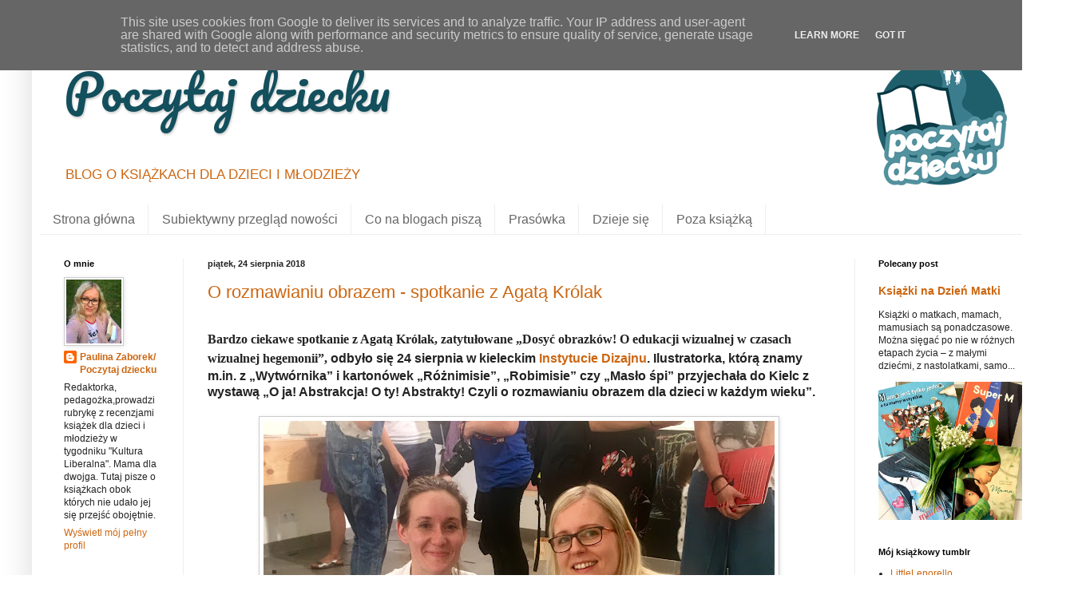

--- FILE ---
content_type: text/html; charset=UTF-8
request_url: http://www.poczytajdziecku.pl/2018/08/
body_size: 19419
content:
<!DOCTYPE html>
<html class='v2' dir='ltr' lang='pl'>
<head>
<link href='https://www.blogger.com/static/v1/widgets/335934321-css_bundle_v2.css' rel='stylesheet' type='text/css'/>
<meta content='width=1100' name='viewport'/>
<meta content='text/html; charset=UTF-8' http-equiv='Content-Type'/>
<meta content='blogger' name='generator'/>
<link href='http://www.poczytajdziecku.pl/favicon.ico' rel='icon' type='image/x-icon'/>
<link href='http://www.poczytajdziecku.pl/2018/08/' rel='canonical'/>
<link rel="alternate" type="application/atom+xml" title="Poczytaj dziecku - Atom" href="http://www.poczytajdziecku.pl/feeds/posts/default" />
<link rel="alternate" type="application/rss+xml" title="Poczytaj dziecku - RSS" href="http://www.poczytajdziecku.pl/feeds/posts/default?alt=rss" />
<link rel="service.post" type="application/atom+xml" title="Poczytaj dziecku - Atom" href="https://www.blogger.com/feeds/4347221762016697885/posts/default" />
<!--Can't find substitution for tag [blog.ieCssRetrofitLinks]-->
<meta content='Blog o książkach dla dzieci i młodzieży. Recenzje książek. Pomoc w wyborze wartościowej książki dla dziecka.' name='description'/>
<meta content='http://www.poczytajdziecku.pl/2018/08/' property='og:url'/>
<meta content='Poczytaj dziecku' property='og:title'/>
<meta content='Blog o książkach dla dzieci i młodzieży. Recenzje książek. Pomoc w wyborze wartościowej książki dla dziecka.' property='og:description'/>
<title>Poczytaj dziecku: sierpnia 2018</title>
<style type='text/css'>@font-face{font-family:'Pacifico';font-style:normal;font-weight:400;font-display:swap;src:url(//fonts.gstatic.com/s/pacifico/v23/FwZY7-Qmy14u9lezJ-6K6MmBp0u-zK4.woff2)format('woff2');unicode-range:U+0460-052F,U+1C80-1C8A,U+20B4,U+2DE0-2DFF,U+A640-A69F,U+FE2E-FE2F;}@font-face{font-family:'Pacifico';font-style:normal;font-weight:400;font-display:swap;src:url(//fonts.gstatic.com/s/pacifico/v23/FwZY7-Qmy14u9lezJ-6D6MmBp0u-zK4.woff2)format('woff2');unicode-range:U+0301,U+0400-045F,U+0490-0491,U+04B0-04B1,U+2116;}@font-face{font-family:'Pacifico';font-style:normal;font-weight:400;font-display:swap;src:url(//fonts.gstatic.com/s/pacifico/v23/FwZY7-Qmy14u9lezJ-6I6MmBp0u-zK4.woff2)format('woff2');unicode-range:U+0102-0103,U+0110-0111,U+0128-0129,U+0168-0169,U+01A0-01A1,U+01AF-01B0,U+0300-0301,U+0303-0304,U+0308-0309,U+0323,U+0329,U+1EA0-1EF9,U+20AB;}@font-face{font-family:'Pacifico';font-style:normal;font-weight:400;font-display:swap;src:url(//fonts.gstatic.com/s/pacifico/v23/FwZY7-Qmy14u9lezJ-6J6MmBp0u-zK4.woff2)format('woff2');unicode-range:U+0100-02BA,U+02BD-02C5,U+02C7-02CC,U+02CE-02D7,U+02DD-02FF,U+0304,U+0308,U+0329,U+1D00-1DBF,U+1E00-1E9F,U+1EF2-1EFF,U+2020,U+20A0-20AB,U+20AD-20C0,U+2113,U+2C60-2C7F,U+A720-A7FF;}@font-face{font-family:'Pacifico';font-style:normal;font-weight:400;font-display:swap;src:url(//fonts.gstatic.com/s/pacifico/v23/FwZY7-Qmy14u9lezJ-6H6MmBp0u-.woff2)format('woff2');unicode-range:U+0000-00FF,U+0131,U+0152-0153,U+02BB-02BC,U+02C6,U+02DA,U+02DC,U+0304,U+0308,U+0329,U+2000-206F,U+20AC,U+2122,U+2191,U+2193,U+2212,U+2215,U+FEFF,U+FFFD;}</style>
<style id='page-skin-1' type='text/css'><!--
/*
-----------------------------------------------
Blogger Template Style
Name:     Simple
Designer: Blogger
URL:      www.blogger.com
----------------------------------------------- */
/* Content
----------------------------------------------- */
body {
font: normal normal 12px Arial, Tahoma, Helvetica, FreeSans, sans-serif;
color: #222222;
background: #ffffff none no-repeat scroll center center;
padding: 0 40px 40px 40px;
}
html body .region-inner {
min-width: 0;
max-width: 100%;
width: auto;
}
h2 {
font-size: 22px;
}
a:link {
text-decoration:none;
color: #cc6611;
}
a:visited {
text-decoration:none;
color: #888888;
}
a:hover {
text-decoration:underline;
color: #ff9900;
}
.body-fauxcolumn-outer .fauxcolumn-inner {
background: transparent none repeat scroll top left;
_background-image: none;
}
.body-fauxcolumn-outer .cap-top {
position: absolute;
z-index: 1;
height: 400px;
width: 100%;
}
.body-fauxcolumn-outer .cap-top .cap-left {
width: 100%;
background: transparent none repeat-x scroll top left;
_background-image: none;
}
.content-outer {
-moz-box-shadow: 0 0 40px rgba(0, 0, 0, .15);
-webkit-box-shadow: 0 0 5px rgba(0, 0, 0, .15);
-goog-ms-box-shadow: 0 0 10px #333333;
box-shadow: 0 0 40px rgba(0, 0, 0, .15);
margin-bottom: 1px;
}
.content-inner {
padding: 10px 10px;
}
.content-inner {
background-color: #ffffff;
}
/* Header
----------------------------------------------- */
.header-outer {
background: #ffffff url(//www.blogblog.com/1kt/simple/gradients_light.png) repeat-x scroll 0 -400px;
_background-image: none;
}
.Header h1 {
font: normal normal 60px Pacifico;
color: #134f5c;
text-shadow: 1px 2px 3px rgba(0, 0, 0, .2);
}
.Header h1 a {
color: #134f5c;
}
.Header .description {
font-size: 140%;
color: #cc6611;
}
.header-inner .Header .titlewrapper {
padding: 22px 30px;
}
.header-inner .Header .descriptionwrapper {
padding: 0 30px;
}
/* Tabs
----------------------------------------------- */
.tabs-inner .section:first-child {
border-top: 0 solid #eeeeee;
}
.tabs-inner .section:first-child ul {
margin-top: -0;
border-top: 0 solid #eeeeee;
border-left: 0 solid #eeeeee;
border-right: 0 solid #eeeeee;
}
.tabs-inner .widget ul {
background: #ffffff url(https://resources.blogblog.com/blogblog/data/1kt/simple/gradients_light.png) repeat-x scroll 0 -800px;
_background-image: none;
border-bottom: 1px solid #eeeeee;
margin-top: 0;
margin-left: -30px;
margin-right: -30px;
}
.tabs-inner .widget li a {
display: inline-block;
padding: .6em 1em;
font: normal normal 16px Verdana, Geneva, sans-serif;
color: #666666;
border-left: 1px solid #ffffff;
border-right: 1px solid #eeeeee;
}
.tabs-inner .widget li:first-child a {
border-left: none;
}
.tabs-inner .widget li.selected a, .tabs-inner .widget li a:hover {
color: #000000;
background-color: #f3f3f3;
text-decoration: none;
}
/* Columns
----------------------------------------------- */
.main-outer {
border-top: 0 solid #eeeeee;
}
.fauxcolumn-left-outer .fauxcolumn-inner {
border-right: 1px solid #eeeeee;
}
.fauxcolumn-right-outer .fauxcolumn-inner {
border-left: 1px solid #eeeeee;
}
/* Headings
----------------------------------------------- */
div.widget > h2,
div.widget h2.title {
margin: 0 0 1em 0;
font: normal bold 11px Arial, Tahoma, Helvetica, FreeSans, sans-serif;
color: #000000;
}
/* Widgets
----------------------------------------------- */
.widget .zippy {
color: #999999;
text-shadow: 2px 2px 1px rgba(0, 0, 0, .1);
}
.widget .popular-posts ul {
list-style: none;
}
/* Posts
----------------------------------------------- */
h2.date-header {
font: normal bold 11px Arial, Tahoma, Helvetica, FreeSans, sans-serif;
}
.date-header span {
background-color: transparent;
color: #222222;
padding: inherit;
letter-spacing: inherit;
margin: inherit;
}
.main-inner {
padding-top: 30px;
padding-bottom: 30px;
}
.main-inner .column-center-inner {
padding: 0 15px;
}
.main-inner .column-center-inner .section {
margin: 0 15px;
}
.post {
margin: 0 0 25px 0;
}
h3.post-title, .comments h4 {
font: normal normal 22px Arial, Tahoma, Helvetica, FreeSans, sans-serif;
margin: .75em 0 0;
}
.post-body {
font-size: 110%;
line-height: 1.4;
position: relative;
}
.post-body img, .post-body .tr-caption-container, .Profile img, .Image img,
.BlogList .item-thumbnail img {
padding: 2px;
background: #ffffff;
border: 1px solid #cccccc;
-moz-box-shadow: 1px 1px 5px rgba(0, 0, 0, .1);
-webkit-box-shadow: 1px 1px 5px rgba(0, 0, 0, .1);
box-shadow: 1px 1px 5px rgba(0, 0, 0, .1);
}
.post-body img, .post-body .tr-caption-container {
padding: 5px;
}
.post-body .tr-caption-container {
color: #222222;
}
.post-body .tr-caption-container img {
padding: 0;
background: transparent;
border: none;
-moz-box-shadow: 0 0 0 rgba(0, 0, 0, .1);
-webkit-box-shadow: 0 0 0 rgba(0, 0, 0, .1);
box-shadow: 0 0 0 rgba(0, 0, 0, .1);
}
.post-header {
margin: 0 0 1.5em;
line-height: 1.6;
font-size: 90%;
}
.post-footer {
margin: 20px -2px 0;
padding: 5px 10px;
color: #666666;
background-color: #f9f9f9;
border-bottom: 1px solid #eeeeee;
line-height: 1.6;
font-size: 90%;
}
#comments .comment-author {
padding-top: 1.5em;
border-top: 1px solid #eeeeee;
background-position: 0 1.5em;
}
#comments .comment-author:first-child {
padding-top: 0;
border-top: none;
}
.avatar-image-container {
margin: .2em 0 0;
}
#comments .avatar-image-container img {
border: 1px solid #cccccc;
}
/* Comments
----------------------------------------------- */
.comments .comments-content .icon.blog-author {
background-repeat: no-repeat;
background-image: url([data-uri]);
}
.comments .comments-content .loadmore a {
border-top: 1px solid #999999;
border-bottom: 1px solid #999999;
}
.comments .comment-thread.inline-thread {
background-color: #f9f9f9;
}
.comments .continue {
border-top: 2px solid #999999;
}
/* Accents
---------------------------------------------- */
.section-columns td.columns-cell {
border-left: 1px solid #eeeeee;
}
.blog-pager {
background: transparent none no-repeat scroll top center;
}
.blog-pager-older-link, .home-link,
.blog-pager-newer-link {
background-color: #ffffff;
padding: 5px;
}
.footer-outer {
border-top: 0 dashed #bbbbbb;
}
/* Mobile
----------------------------------------------- */
body.mobile  {
background-size: auto;
}
.mobile .body-fauxcolumn-outer {
background: transparent none repeat scroll top left;
}
.mobile .body-fauxcolumn-outer .cap-top {
background-size: 100% auto;
}
.mobile .content-outer {
-webkit-box-shadow: 0 0 3px rgba(0, 0, 0, .15);
box-shadow: 0 0 3px rgba(0, 0, 0, .15);
}
.mobile .tabs-inner .widget ul {
margin-left: 0;
margin-right: 0;
}
.mobile .post {
margin: 0;
}
.mobile .main-inner .column-center-inner .section {
margin: 0;
}
.mobile .date-header span {
padding: 0.1em 10px;
margin: 0 -10px;
}
.mobile h3.post-title {
margin: 0;
}
.mobile .blog-pager {
background: transparent none no-repeat scroll top center;
}
.mobile .footer-outer {
border-top: none;
}
.mobile .main-inner, .mobile .footer-inner {
background-color: #ffffff;
}
.mobile-index-contents {
color: #222222;
}
.mobile-link-button {
background-color: #cc6611;
}
.mobile-link-button a:link, .mobile-link-button a:visited {
color: #ffffff;
}
.mobile .tabs-inner .section:first-child {
border-top: none;
}
.mobile .tabs-inner .PageList .widget-content {
background-color: #f3f3f3;
color: #000000;
border-top: 1px solid #eeeeee;
border-bottom: 1px solid #eeeeee;
}
.mobile .tabs-inner .PageList .widget-content .pagelist-arrow {
border-left: 1px solid #eeeeee;
}
.jump-link {font-size: 18px;}
--></style>
<style id='template-skin-1' type='text/css'><!--
body {
min-width: 1280px;
}
.content-outer, .content-fauxcolumn-outer, .region-inner {
min-width: 1280px;
max-width: 1280px;
_width: 1280px;
}
.main-inner .columns {
padding-left: 180px;
padding-right: 240px;
}
.main-inner .fauxcolumn-center-outer {
left: 180px;
right: 240px;
/* IE6 does not respect left and right together */
_width: expression(this.parentNode.offsetWidth -
parseInt("180px") -
parseInt("240px") + 'px');
}
.main-inner .fauxcolumn-left-outer {
width: 180px;
}
.main-inner .fauxcolumn-right-outer {
width: 240px;
}
.main-inner .column-left-outer {
width: 180px;
right: 100%;
margin-left: -180px;
}
.main-inner .column-right-outer {
width: 240px;
margin-right: -240px;
}
#layout {
min-width: 0;
}
#layout .content-outer {
min-width: 0;
width: 800px;
}
#layout .region-inner {
min-width: 0;
width: auto;
}
body#layout div.add_widget {
padding: 8px;
}
body#layout div.add_widget a {
margin-left: 32px;
}
--></style>
<script type='text/javascript'>
        (function(i,s,o,g,r,a,m){i['GoogleAnalyticsObject']=r;i[r]=i[r]||function(){
        (i[r].q=i[r].q||[]).push(arguments)},i[r].l=1*new Date();a=s.createElement(o),
        m=s.getElementsByTagName(o)[0];a.async=1;a.src=g;m.parentNode.insertBefore(a,m)
        })(window,document,'script','https://www.google-analytics.com/analytics.js','ga');
        ga('create', 'UA-97844447-1', 'auto', 'blogger');
        ga('blogger.send', 'pageview');
      </script>
<link href='https://www.blogger.com/dyn-css/authorization.css?targetBlogID=4347221762016697885&amp;zx=42a2d352-f14c-4e92-9284-1b6e7d53f418' media='none' onload='if(media!=&#39;all&#39;)media=&#39;all&#39;' rel='stylesheet'/><noscript><link href='https://www.blogger.com/dyn-css/authorization.css?targetBlogID=4347221762016697885&amp;zx=42a2d352-f14c-4e92-9284-1b6e7d53f418' rel='stylesheet'/></noscript>
<meta name='google-adsense-platform-account' content='ca-host-pub-1556223355139109'/>
<meta name='google-adsense-platform-domain' content='blogspot.com'/>

<script type="text/javascript" language="javascript">
  // Supply ads personalization default for EEA readers
  // See https://www.blogger.com/go/adspersonalization
  adsbygoogle = window.adsbygoogle || [];
  if (typeof adsbygoogle.requestNonPersonalizedAds === 'undefined') {
    adsbygoogle.requestNonPersonalizedAds = 1;
  }
</script>


</head>
<body class='loading variant-bold'>
<div class='navbar no-items section' id='navbar' name='Pasek nawigacyjny'>
</div>
<div class='body-fauxcolumns'>
<div class='fauxcolumn-outer body-fauxcolumn-outer'>
<div class='cap-top'>
<div class='cap-left'></div>
<div class='cap-right'></div>
</div>
<div class='fauxborder-left'>
<div class='fauxborder-right'></div>
<div class='fauxcolumn-inner'>
</div>
</div>
<div class='cap-bottom'>
<div class='cap-left'></div>
<div class='cap-right'></div>
</div>
</div>
</div>
<div class='content'>
<div class='content-fauxcolumns'>
<div class='fauxcolumn-outer content-fauxcolumn-outer'>
<div class='cap-top'>
<div class='cap-left'></div>
<div class='cap-right'></div>
</div>
<div class='fauxborder-left'>
<div class='fauxborder-right'></div>
<div class='fauxcolumn-inner'>
</div>
</div>
<div class='cap-bottom'>
<div class='cap-left'></div>
<div class='cap-right'></div>
</div>
</div>
</div>
<div class='content-outer'>
<div class='content-cap-top cap-top'>
<div class='cap-left'></div>
<div class='cap-right'></div>
</div>
<div class='fauxborder-left content-fauxborder-left'>
<div class='fauxborder-right content-fauxborder-right'></div>
<div class='content-inner'>
<header>
<div class='header-outer'>
<div class='header-cap-top cap-top'>
<div class='cap-left'></div>
<div class='cap-right'></div>
</div>
<div class='fauxborder-left header-fauxborder-left'>
<div class='fauxborder-right header-fauxborder-right'></div>
<div class='region-inner header-inner'>
<div class='header section' id='header' name='Nagłówek'><div class='widget Header' data-version='1' id='Header1'>
<div id='header-inner' style='background-image: url("https://blogger.googleusercontent.com/img/b/R29vZ2xl/AVvXsEg3VsvE9Flx123anjl4h4l4cA0E3HgdzhQdoCaY3PC-H9SJP1MX_RiYrlu-JRoQcatnqGe48U_H_SnF9duRyDmI_Uw7VhDQ7utuWOKYE9C9Ej4nbDXOTaAXa3gPfBzCd9_W7jb7Rbp2ud0n/s1260/banner.jpg"); background-position: left; min-height: 216px; _height: 216px; background-repeat: no-repeat; '>
<div class='titlewrapper' style='background: transparent'>
<h1 class='title' style='background: transparent; border-width: 0px'>
<a href='http://www.poczytajdziecku.pl/'>
Poczytaj dziecku
</a>
</h1>
</div>
<div class='descriptionwrapper'>
<p class='description'><span>BLOG O KSIĄŻKACH DLA DZIECI I MŁODZIEŻY</span></p>
</div>
</div>
</div></div>
</div>
</div>
<div class='header-cap-bottom cap-bottom'>
<div class='cap-left'></div>
<div class='cap-right'></div>
</div>
</div>
</header>
<div class='tabs-outer'>
<div class='tabs-cap-top cap-top'>
<div class='cap-left'></div>
<div class='cap-right'></div>
</div>
<div class='fauxborder-left tabs-fauxborder-left'>
<div class='fauxborder-right tabs-fauxborder-right'></div>
<div class='region-inner tabs-inner'>
<div class='tabs section' id='crosscol' name='Wszystkie kolumny'><div class='widget PageList' data-version='1' id='PageList1'>
<div class='widget-content'>
<ul>
<li>
<a href='http://www.poczytajdziecku.pl/'>Strona główna</a>
</li>
<li>
<a href='http://www.poczytajdziecku.pl/search/label/nowo%C5%9Bci%20ksi%C4%85%C5%BCkowe'>Subiektywny przegląd nowości</a>
</li>
<li>
<a href='http://www.poczytajdziecku.pl/search/label/blogosfera'>Co na blogach piszą</a>
</li>
<li>
<a href='http://www.poczytajdziecku.pl/search/label/pras%C3%B3wka'>Prasówka</a>
</li>
<li>
<a href='http://www.poczytajdziecku.pl/search/label/dzieje%20si%C4%99'>Dzieje się</a>
</li>
<li>
<a href='http://www.poczytajdziecku.pl/search/label/poza%20ksi%C4%85%C5%BCk%C4%85'>Poza książką</a>
</li>
</ul>
<div class='clear'></div>
</div>
</div></div>
<div class='tabs no-items section' id='crosscol-overflow' name='Cross-Column 2'></div>
</div>
</div>
<div class='tabs-cap-bottom cap-bottom'>
<div class='cap-left'></div>
<div class='cap-right'></div>
</div>
</div>
<div class='main-outer'>
<div class='main-cap-top cap-top'>
<div class='cap-left'></div>
<div class='cap-right'></div>
</div>
<div class='fauxborder-left main-fauxborder-left'>
<div class='fauxborder-right main-fauxborder-right'></div>
<div class='region-inner main-inner'>
<div class='columns fauxcolumns'>
<div class='fauxcolumn-outer fauxcolumn-center-outer'>
<div class='cap-top'>
<div class='cap-left'></div>
<div class='cap-right'></div>
</div>
<div class='fauxborder-left'>
<div class='fauxborder-right'></div>
<div class='fauxcolumn-inner'>
</div>
</div>
<div class='cap-bottom'>
<div class='cap-left'></div>
<div class='cap-right'></div>
</div>
</div>
<div class='fauxcolumn-outer fauxcolumn-left-outer'>
<div class='cap-top'>
<div class='cap-left'></div>
<div class='cap-right'></div>
</div>
<div class='fauxborder-left'>
<div class='fauxborder-right'></div>
<div class='fauxcolumn-inner'>
</div>
</div>
<div class='cap-bottom'>
<div class='cap-left'></div>
<div class='cap-right'></div>
</div>
</div>
<div class='fauxcolumn-outer fauxcolumn-right-outer'>
<div class='cap-top'>
<div class='cap-left'></div>
<div class='cap-right'></div>
</div>
<div class='fauxborder-left'>
<div class='fauxborder-right'></div>
<div class='fauxcolumn-inner'>
</div>
</div>
<div class='cap-bottom'>
<div class='cap-left'></div>
<div class='cap-right'></div>
</div>
</div>
<!-- corrects IE6 width calculation -->
<div class='columns-inner'>
<div class='column-center-outer'>
<div class='column-center-inner'>
<div class='main section' id='main' name='Główny'><div class='widget Blog' data-version='1' id='Blog1'>
<div class='blog-posts hfeed'>

          <div class="date-outer">
        
<h2 class='date-header'><span>piątek, 24 sierpnia 2018</span></h2>

          <div class="date-posts">
        
<div class='post-outer'>
<div class='post hentry uncustomized-post-template' itemprop='blogPost' itemscope='itemscope' itemtype='http://schema.org/BlogPosting'>
<meta content='https://blogger.googleusercontent.com/img/b/R29vZ2xl/AVvXsEjyOk79V5H2V5rofLFdxKwZkoLohyphenhyphen3r54dzqzBwAOvoh4zxrKx1YyTG_wmQF3ASsBBGt7cCD5c9WwmkLNaY8Oh15iQDH-3I1MSa_tl8jkl0OD5btOPUPBSR1yhSQ0DSL-rRhxQT3z1o8xkd/s640/Zdj%25C4%2599cie+24.08.2018%252C+19+24+06.jpg' itemprop='image_url'/>
<meta content='4347221762016697885' itemprop='blogId'/>
<meta content='1321492005012719409' itemprop='postId'/>
<a name='1321492005012719409'></a>
<h3 class='post-title entry-title' itemprop='name'>
<a href='http://www.poczytajdziecku.pl/2018/08/o-rozmawianiu-obrazem-spotkanie-z-agata.html'>O rozmawianiu obrazem - spotkanie z Agatą Królak</a>
</h3>
<div class='post-header'>
<div class='post-header-line-1'></div>
</div>
<div class='post-body entry-content' id='post-body-1321492005012719409' itemprop='articleBody'>
<br>
<div class="MsoPlainText" style="line-height: 150%;">
<h4>
<span style="font-family: &quot;verdana&quot; , &quot;sans-serif&quot;; font-size: 12pt; line-height: 150%;">Bardzo ciekawe spotkanie z Agatą Królak, zatytułowane &#8222;Dosyć obrazków! O edukacji wizualnej w
czasach wizualnej hegemonii&#8221;,&#160;</span><span style="font-family: &quot;verdana&quot; , sans-serif; font-size: 16px;">odbyło się 24 sierpnia w kieleckim <a href="http://idkielce.pl/">Instytucie Dizajnu</a></span><span style="font-family: &quot;verdana&quot; , sans-serif; font-size: 12pt;">. Ilustratorka, którą znamy m.in. z &#8222;Wytwórnika&#8221; i
kartonówek &#8222;Różnimisie&#8221;, &#8222;Robimisie&#8221; czy &#8222;Masło śpi&#8221; przyjechała do Kielc z wystawą
&#8222;O ja! Abstrakcja! O ty! Abstrakty! Czyli o rozmawianiu obrazem dla dzieci w
każdym wieku&#8221;.&#160;</span></h4>
</div>
<div class="MsoPlainText" style="line-height: 150%;">
<b><span style="font-family: &quot;verdana&quot; , sans-serif; font-size: 12pt;"><br></span></b></div>
<div class="separator" style="clear: both; text-align: center;">
<a href="https://blogger.googleusercontent.com/img/b/R29vZ2xl/AVvXsEjyOk79V5H2V5rofLFdxKwZkoLohyphenhyphen3r54dzqzBwAOvoh4zxrKx1YyTG_wmQF3ASsBBGt7cCD5c9WwmkLNaY8Oh15iQDH-3I1MSa_tl8jkl0OD5btOPUPBSR1yhSQ0DSL-rRhxQT3z1o8xkd/s1600/Zdj%25C4%2599cie+24.08.2018%252C+19+24+06.jpg" imageanchor="1" style="margin-left: 1em; margin-right: 1em;"><img border="0" data-original-height="1176" data-original-width="1176" height="640" src="https://blogger.googleusercontent.com/img/b/R29vZ2xl/AVvXsEjyOk79V5H2V5rofLFdxKwZkoLohyphenhyphen3r54dzqzBwAOvoh4zxrKx1YyTG_wmQF3ASsBBGt7cCD5c9WwmkLNaY8Oh15iQDH-3I1MSa_tl8jkl0OD5btOPUPBSR1yhSQ0DSL-rRhxQT3z1o8xkd/s640/Zdj%25C4%2599cie+24.08.2018%252C+19+24+06.jpg" width="640"></a></div>
<br>
<div class="separator" style="clear: both; text-align: center;">
</div>
<div class="MsoPlainText" style="line-height: 150%;">
<span style="font-family: &quot;verdana&quot; , sans-serif; font-size: 12pt;">Ekspozycję będzie można oglądać </span><b style="font-family: Verdana, sans-serif; font-size: 12pt;">do 9 listopada 2018 roku</b><span style="font-family: &quot;verdana&quot; , sans-serif; font-size: 12pt;">, a na niej kreatywne zestawy edukacyjne, składające się
na publikację &#8222;O rozmawianiu obrazem&#8221;, która jest pracą doktorską autorki, obronioną w marcu na gdańskiej ASP.&#160;</span></div>
<div class="MsoPlainText" style="line-height: 150%;">
<span style="font-family: &quot;verdana&quot; , sans-serif; font-size: 12pt;">Została ona stworzona w oparciu o myślenie i obrazowanie abstrakcyjne, a jej
ideą jest wspieranie twórczej aktywności, intuicji i uważności.&#160;</span></div>
<div class="MsoPlainText" style="line-height: 150%;">
<span style="font-family: &quot;verdana&quot; , sans-serif; font-size: 12pt;"></span><br>
</div>
<div style='clear: both;'></div>
</div>
<div class='jump-link'>
<a href='http://www.poczytajdziecku.pl/2018/08/o-rozmawianiu-obrazem-spotkanie-z-agata.html#more' title='O rozmawianiu obrazem - spotkanie z Agatą Królak'>Czytaj więcej &#187;</a>
</div>
<div class='post-footer'>
<div class='post-footer-line post-footer-line-1'>
<span class='post-author vcard'>
Autor:
<span class='fn' itemprop='author' itemscope='itemscope' itemtype='http://schema.org/Person'>
<meta content='https://www.blogger.com/profile/13828702799556245143' itemprop='url'/>
<a class='g-profile' href='https://www.blogger.com/profile/13828702799556245143' rel='author' title='author profile'>
<span itemprop='name'>Paulina Zaborek/ Poczytaj dziecku</span>
</a>
</span>
</span>
<span class='post-timestamp'>
</span>
<span class='post-comment-link'>
<a class='comment-link' href='http://www.poczytajdziecku.pl/2018/08/o-rozmawianiu-obrazem-spotkanie-z-agata.html#comment-form' onclick=''>
Brak komentarzy:
  </a>
</span>
<span class='post-icons'>
<span class='item-control blog-admin pid-2126446573'>
<a href='https://www.blogger.com/post-edit.g?blogID=4347221762016697885&postID=1321492005012719409&from=pencil' title='Edytuj post'>
<img alt='' class='icon-action' height='18' src='https://resources.blogblog.com/img/icon18_edit_allbkg.gif' width='18'/>
</a>
</span>
</span>
<div class='post-share-buttons goog-inline-block'>
<a class='goog-inline-block share-button sb-email' href='https://www.blogger.com/share-post.g?blogID=4347221762016697885&postID=1321492005012719409&target=email' target='_blank' title='Wyślij pocztą e-mail'><span class='share-button-link-text'>Wyślij pocztą e-mail</span></a><a class='goog-inline-block share-button sb-blog' href='https://www.blogger.com/share-post.g?blogID=4347221762016697885&postID=1321492005012719409&target=blog' onclick='window.open(this.href, "_blank", "height=270,width=475"); return false;' target='_blank' title='Wrzuć na bloga'><span class='share-button-link-text'>Wrzuć na bloga</span></a><a class='goog-inline-block share-button sb-twitter' href='https://www.blogger.com/share-post.g?blogID=4347221762016697885&postID=1321492005012719409&target=twitter' target='_blank' title='Udostępnij w X'><span class='share-button-link-text'>Udostępnij w X</span></a><a class='goog-inline-block share-button sb-facebook' href='https://www.blogger.com/share-post.g?blogID=4347221762016697885&postID=1321492005012719409&target=facebook' onclick='window.open(this.href, "_blank", "height=430,width=640"); return false;' target='_blank' title='Udostępnij w usłudze Facebook'><span class='share-button-link-text'>Udostępnij w usłudze Facebook</span></a><a class='goog-inline-block share-button sb-pinterest' href='https://www.blogger.com/share-post.g?blogID=4347221762016697885&postID=1321492005012719409&target=pinterest' target='_blank' title='Udostępnij w serwisie Pinterest'><span class='share-button-link-text'>Udostępnij w serwisie Pinterest</span></a>
</div>
</div>
<div class='post-footer-line post-footer-line-2'>
<span class='post-labels'>
</span>
</div>
<div class='post-footer-line post-footer-line-3'>
<span class='post-location'>
</span>
</div>
</div>
</div>
</div>

          </div></div>
        

          <div class="date-outer">
        
<h2 class='date-header'><span>wtorek, 21 sierpnia 2018</span></h2>

          <div class="date-posts">
        
<div class='post-outer'>
<div class='post hentry uncustomized-post-template' itemprop='blogPost' itemscope='itemscope' itemtype='http://schema.org/BlogPosting'>
<meta content='https://blogger.googleusercontent.com/img/b/R29vZ2xl/AVvXsEjxdbotkCc_Nz541gWidwQ_Fi6e1oTOd8bVV61isUsUOF7hqlC5QIyjdSuL6gfuttEJr7op10-h8DUikrDdwD77shcsrzg5KGLRAqE69NJtst5h1UO_kXewaL51dkEuVY5wHhj-D3vpUrbI/s400/koty_ezop.jpg' itemprop='image_url'/>
<meta content='4347221762016697885' itemprop='blogId'/>
<meta content='1175191057853779064' itemprop='postId'/>
<a name='1175191057853779064'></a>
<h3 class='post-title entry-title' itemprop='name'>
<a href='http://www.poczytajdziecku.pl/2018/08/subiektywny-przeglad-ksiazkowych.html'>Subiektywny przegląd książkowych nowości /sierpień 2018/</a>
</h3>
<div class='post-header'>
<div class='post-header-line-1'></div>
</div>
<div class='post-body entry-content' id='post-body-1175191057853779064' itemprop='articleBody'>
<br>
<h4 style="line-height: 150%; margin-bottom: .0001pt; margin-bottom: 0cm;">
<span style="font-family: &quot;verdana&quot; , &quot;sans-serif&quot;; font-size: 12.0pt; line-height: 150%;"><span style="background-color: white; font-family: &quot;verdana&quot; , sans-serif; font-size: 12pt;">Co miesiąc prezentuję Wam pięć wydawniczych nowości,
które postanowiłam &#8222;dodać do ulubionych&#8221;, czyli książki, które mnie szczególnie
zaciekawiły, zachwyciły i którym warto będzie przyjrzeć się bliżej.</span></span></h4>
<div class="MsoNormal" style="line-height: 150%; margin-bottom: .0001pt; margin-bottom: 0cm;">
<span style="font-family: &quot;verdana&quot; , &quot;sans-serif&quot;; font-size: 12.0pt; line-height: 150%;"><br></span></div>
<div class="separator" style="clear: both; text-align: center;">
<a href="https://blogger.googleusercontent.com/img/b/R29vZ2xl/AVvXsEjxdbotkCc_Nz541gWidwQ_Fi6e1oTOd8bVV61isUsUOF7hqlC5QIyjdSuL6gfuttEJr7op10-h8DUikrDdwD77shcsrzg5KGLRAqE69NJtst5h1UO_kXewaL51dkEuVY5wHhj-D3vpUrbI/s1600/koty_ezop.jpg" imageanchor="1" style="clear: left; float: left; margin-bottom: 1em; margin-right: 1em;"><img border="0" data-original-height="1297" data-original-width="1282" height="400" src="https://blogger.googleusercontent.com/img/b/R29vZ2xl/AVvXsEjxdbotkCc_Nz541gWidwQ_Fi6e1oTOd8bVV61isUsUOF7hqlC5QIyjdSuL6gfuttEJr7op10-h8DUikrDdwD77shcsrzg5KGLRAqE69NJtst5h1UO_kXewaL51dkEuVY5wHhj-D3vpUrbI/s400/koty_ezop.jpg" width="395"></a></div>
<div class="MsoNormal" style="line-height: 150%; margin-bottom: .0001pt; margin-bottom: 0cm;">
<span style="font-family: &quot;verdana&quot; , &quot;sans-serif&quot;; font-size: 12.0pt; line-height: 150%;">Lubię
książki o czasie. Te, które pozwalają porozmyślać nad jego upływem, i te, które
małemu dziecku pozwalają czas zrozumieć. A w każdym razie oswoić to zagadnienie
&#8211; bo czy da się zrozumieć czas? Książka estońskiego duetu: autorki Hilli Rand i
ilustratorki Catherine Zarip to historia dwóch kotów, czarnego i białego, które
postanowiły popilnować domostwa na czas nieobecności swoich gospodarzy. Koty
usadawiają się więc na bramie:<span style="mso-spacerun: yes;">&#160; </span>Amadeusz
na lewym słupie, a&#160;Ludwik na prawym, i rozpoczynają wartę. Czas płynie:
mijają kolejne godziny i dni, a koty wiernie strzegą swego domu, przy okazji
obserwując niezmienny rytm toczącego się przed ich oczami życia. A dzieje się
tu wiele: listonosz przynosi pocztę, a mleczarz mleko, dzieci idą do przedszkola,
pies wędruje na spacer, a wszystko to w rytmie przesuwających się po tarczy
wskazówek zegara.<o:p></o:p></span></div>
<div class="MsoNormal" style="line-height: 150%; margin-bottom: .0001pt; margin-bottom: 0cm;">
<br></div>
<div class="MsoNormal" style="line-height: 150%; margin-bottom: .0001pt; margin-bottom: 0cm;">
<span style="font-family: &quot;verdana&quot; , &quot;sans-serif&quot;; font-size: 12.0pt; line-height: 150%;"><b>Hilli
Rand<i style="mso-bidi-font-style: normal;">, Biały jak śnieg i czarny jak
węgiel, </i>Catherine Zarip, tłum. Anna Michalczuk-Podlecki, wyd. <a href="http://ezop.com.pl/">Agencja Edytorska EZOP</a>, 2018.</b><br>
Wiek: 5+<o:p></o:p></span></div>
<div class="MsoNormal" style="line-height: 150%; margin-bottom: .0001pt; margin-bottom: 0cm;">
<span style="font-family: &quot;verdana&quot; , &quot;sans-serif&quot;; font-size: 12.0pt; line-height: 150%;"></span><br>
</div>
<div style='clear: both;'></div>
</div>
<div class='jump-link'>
<a href='http://www.poczytajdziecku.pl/2018/08/subiektywny-przeglad-ksiazkowych.html#more' title='Subiektywny przegląd książkowych nowości /sierpień 2018/'>Czytaj więcej &#187;</a>
</div>
<div class='post-footer'>
<div class='post-footer-line post-footer-line-1'>
<span class='post-author vcard'>
Autor:
<span class='fn' itemprop='author' itemscope='itemscope' itemtype='http://schema.org/Person'>
<meta content='https://www.blogger.com/profile/13828702799556245143' itemprop='url'/>
<a class='g-profile' href='https://www.blogger.com/profile/13828702799556245143' rel='author' title='author profile'>
<span itemprop='name'>Paulina Zaborek/ Poczytaj dziecku</span>
</a>
</span>
</span>
<span class='post-timestamp'>
</span>
<span class='post-comment-link'>
<a class='comment-link' href='http://www.poczytajdziecku.pl/2018/08/subiektywny-przeglad-ksiazkowych.html#comment-form' onclick=''>
Brak komentarzy:
  </a>
</span>
<span class='post-icons'>
<span class='item-control blog-admin pid-2126446573'>
<a href='https://www.blogger.com/post-edit.g?blogID=4347221762016697885&postID=1175191057853779064&from=pencil' title='Edytuj post'>
<img alt='' class='icon-action' height='18' src='https://resources.blogblog.com/img/icon18_edit_allbkg.gif' width='18'/>
</a>
</span>
</span>
<div class='post-share-buttons goog-inline-block'>
<a class='goog-inline-block share-button sb-email' href='https://www.blogger.com/share-post.g?blogID=4347221762016697885&postID=1175191057853779064&target=email' target='_blank' title='Wyślij pocztą e-mail'><span class='share-button-link-text'>Wyślij pocztą e-mail</span></a><a class='goog-inline-block share-button sb-blog' href='https://www.blogger.com/share-post.g?blogID=4347221762016697885&postID=1175191057853779064&target=blog' onclick='window.open(this.href, "_blank", "height=270,width=475"); return false;' target='_blank' title='Wrzuć na bloga'><span class='share-button-link-text'>Wrzuć na bloga</span></a><a class='goog-inline-block share-button sb-twitter' href='https://www.blogger.com/share-post.g?blogID=4347221762016697885&postID=1175191057853779064&target=twitter' target='_blank' title='Udostępnij w X'><span class='share-button-link-text'>Udostępnij w X</span></a><a class='goog-inline-block share-button sb-facebook' href='https://www.blogger.com/share-post.g?blogID=4347221762016697885&postID=1175191057853779064&target=facebook' onclick='window.open(this.href, "_blank", "height=430,width=640"); return false;' target='_blank' title='Udostępnij w usłudze Facebook'><span class='share-button-link-text'>Udostępnij w usłudze Facebook</span></a><a class='goog-inline-block share-button sb-pinterest' href='https://www.blogger.com/share-post.g?blogID=4347221762016697885&postID=1175191057853779064&target=pinterest' target='_blank' title='Udostępnij w serwisie Pinterest'><span class='share-button-link-text'>Udostępnij w serwisie Pinterest</span></a>
</div>
</div>
<div class='post-footer-line post-footer-line-2'>
<span class='post-labels'>
</span>
</div>
<div class='post-footer-line post-footer-line-3'>
<span class='post-location'>
</span>
</div>
</div>
</div>
</div>

          </div></div>
        

          <div class="date-outer">
        
<h2 class='date-header'><span>wtorek, 14 sierpnia 2018</span></h2>

          <div class="date-posts">
        
<div class='post-outer'>
<div class='post hentry uncustomized-post-template' itemprop='blogPost' itemscope='itemscope' itemtype='http://schema.org/BlogPosting'>
<meta content='https://blogger.googleusercontent.com/img/b/R29vZ2xl/AVvXsEj6fozvuZXQyveca1MIa-7Gyx7y_WLkP_fQyezsSE0kds8lxmJp1VqfCchw2K-7VhjSBpij3wmldZdtjV4wmzzHvF6GuYnX81OCxWXuCtdHB30DUGwT05wajjV2-MwyuwYD2TMztK0m46TO/s640/Zdj%25C4%2599cie+14.08.2018%252C+19+37+09.jpg' itemprop='image_url'/>
<meta content='4347221762016697885' itemprop='blogId'/>
<meta content='4784708809744600012' itemprop='postId'/>
<a name='4784708809744600012'></a>
<h3 class='post-title entry-title' itemprop='name'>
<a href='http://www.poczytajdziecku.pl/2018/08/tabletki-na-dorososc.html'>Tabletki na dorosłość</a>
</h3>
<div class='post-header'>
<div class='post-header-line-1'></div>
</div>
<div class='post-body entry-content' id='post-body-4784708809744600012' itemprop='articleBody'>
<br>
<h4 style="line-height: 150%; margin-bottom: .0001pt; margin-bottom: 0cm;">
<span style="font-family: &quot;verdana&quot; , &quot;sans-serif&quot;; font-size: 12.0pt; line-height: 150%;">Czy
będąc dziećmi, chcieliście jak najszybciej dorosnąć? Poczuć, że możecie robić,
co chcecie, nie tłumacząc się z niczego? Bohater tej książki, siódmoklasista
Marek, chce dorosnąć teraz, zaraz, żeby przestać być niskim, chuderlawym
chłopaczkiem, z którego popychadło zrobił sobie klasowy osiłek. Pragnie tego
tym bardziej, że na horyzoncie pojawia się pewna dziewczyna&#8230;</span></h4>
<div class="MsoNormal" style="line-height: 150%; margin-bottom: .0001pt; margin-bottom: 0cm;">
<br></div>
<div class="separator" style="clear: both; text-align: center;">
<a href="https://blogger.googleusercontent.com/img/b/R29vZ2xl/AVvXsEj6fozvuZXQyveca1MIa-7Gyx7y_WLkP_fQyezsSE0kds8lxmJp1VqfCchw2K-7VhjSBpij3wmldZdtjV4wmzzHvF6GuYnX81OCxWXuCtdHB30DUGwT05wajjV2-MwyuwYD2TMztK0m46TO/s1600/Zdj%25C4%2599cie+14.08.2018%252C+19+37+09.jpg" imageanchor="1" style="margin-left: 1em; margin-right: 1em;"><img border="0" data-original-height="1600" data-original-width="1572" height="640" src="https://blogger.googleusercontent.com/img/b/R29vZ2xl/AVvXsEj6fozvuZXQyveca1MIa-7Gyx7y_WLkP_fQyezsSE0kds8lxmJp1VqfCchw2K-7VhjSBpij3wmldZdtjV4wmzzHvF6GuYnX81OCxWXuCtdHB30DUGwT05wajjV2-MwyuwYD2TMztK0m46TO/s640/Zdj%25C4%2599cie+14.08.2018%252C+19+37+09.jpg" width="628"></a></div>
<div class="MsoNormal" style="line-height: 150%; margin-bottom: .0001pt; margin-bottom: 0cm;">
<span style="font-family: &quot;verdana&quot; , &quot;sans-serif&quot;; font-size: 12.0pt; line-height: 150%;"><br></span></div>
<div class="MsoNormal" style="line-height: 150%; margin-bottom: .0001pt; margin-bottom: 0cm;">
<span style="font-family: &quot;verdana&quot; , &quot;sans-serif&quot;; font-size: 12.0pt; line-height: 150%;">Niebieska
kredka, magiczny koralik, złote spodnie, amulet i dywan&#8230; W klasycznej
literaturze dziecięcej licznie pojawiają się czarodziejskie przedmioty, dzięki
którym można zrealizować swoje marzenia.<span style="mso-spacerun: yes;">&#160;
</span>Ale Marek już nie jest dzieckiem, tylko nastolatkiem, nie spotka więc
Piaskoludka, choć prawdę mówiąc Czarodziej aka Magik, z którym zawiera
transakcję kupna-sprzedaży (a w zasadzie darowizny), z powodzeniem mógłby być
stworkiem z książek Nesbit. Jest tak samo kapryśmy, złośliwy i fochowaty.<o:p></o:p></span></div>
<div class="MsoNormal" style="line-height: 150%; margin-bottom: .0001pt; margin-bottom: 0cm;">
<br>
</div>
<div style='clear: both;'></div>
</div>
<div class='jump-link'>
<a href='http://www.poczytajdziecku.pl/2018/08/tabletki-na-dorososc.html#more' title='Tabletki na dorosłość'>Czytaj więcej &#187;</a>
</div>
<div class='post-footer'>
<div class='post-footer-line post-footer-line-1'>
<span class='post-author vcard'>
Autor:
<span class='fn' itemprop='author' itemscope='itemscope' itemtype='http://schema.org/Person'>
<meta content='https://www.blogger.com/profile/13828702799556245143' itemprop='url'/>
<a class='g-profile' href='https://www.blogger.com/profile/13828702799556245143' rel='author' title='author profile'>
<span itemprop='name'>Paulina Zaborek/ Poczytaj dziecku</span>
</a>
</span>
</span>
<span class='post-timestamp'>
</span>
<span class='post-comment-link'>
<a class='comment-link' href='http://www.poczytajdziecku.pl/2018/08/tabletki-na-dorososc.html#comment-form' onclick=''>
5 komentarzy:
  </a>
</span>
<span class='post-icons'>
<span class='item-control blog-admin pid-2126446573'>
<a href='https://www.blogger.com/post-edit.g?blogID=4347221762016697885&postID=4784708809744600012&from=pencil' title='Edytuj post'>
<img alt='' class='icon-action' height='18' src='https://resources.blogblog.com/img/icon18_edit_allbkg.gif' width='18'/>
</a>
</span>
</span>
<div class='post-share-buttons goog-inline-block'>
<a class='goog-inline-block share-button sb-email' href='https://www.blogger.com/share-post.g?blogID=4347221762016697885&postID=4784708809744600012&target=email' target='_blank' title='Wyślij pocztą e-mail'><span class='share-button-link-text'>Wyślij pocztą e-mail</span></a><a class='goog-inline-block share-button sb-blog' href='https://www.blogger.com/share-post.g?blogID=4347221762016697885&postID=4784708809744600012&target=blog' onclick='window.open(this.href, "_blank", "height=270,width=475"); return false;' target='_blank' title='Wrzuć na bloga'><span class='share-button-link-text'>Wrzuć na bloga</span></a><a class='goog-inline-block share-button sb-twitter' href='https://www.blogger.com/share-post.g?blogID=4347221762016697885&postID=4784708809744600012&target=twitter' target='_blank' title='Udostępnij w X'><span class='share-button-link-text'>Udostępnij w X</span></a><a class='goog-inline-block share-button sb-facebook' href='https://www.blogger.com/share-post.g?blogID=4347221762016697885&postID=4784708809744600012&target=facebook' onclick='window.open(this.href, "_blank", "height=430,width=640"); return false;' target='_blank' title='Udostępnij w usłudze Facebook'><span class='share-button-link-text'>Udostępnij w usłudze Facebook</span></a><a class='goog-inline-block share-button sb-pinterest' href='https://www.blogger.com/share-post.g?blogID=4347221762016697885&postID=4784708809744600012&target=pinterest' target='_blank' title='Udostępnij w serwisie Pinterest'><span class='share-button-link-text'>Udostępnij w serwisie Pinterest</span></a>
</div>
</div>
<div class='post-footer-line post-footer-line-2'>
<span class='post-labels'>
</span>
</div>
<div class='post-footer-line post-footer-line-3'>
<span class='post-location'>
</span>
</div>
</div>
</div>
</div>

          </div></div>
        

          <div class="date-outer">
        
<h2 class='date-header'><span>sobota, 11 sierpnia 2018</span></h2>

          <div class="date-posts">
        
<div class='post-outer'>
<div class='post hentry uncustomized-post-template' itemprop='blogPost' itemscope='itemscope' itemtype='http://schema.org/BlogPosting'>
<meta content='https://blogger.googleusercontent.com/img/b/R29vZ2xl/AVvXsEiKQH1krFRp3fUVlu12a72Aw3YNkigClaO9uHW_x_oFi2JOozXyM9BZP8nHmIuILY_rRD1OdlRRBuw6YQE7yftPfbWhkiM_EvhVwHQIdXj17_b1Biah-tK45byqFLMpbOdz9ZunZxrD8RSk/s640/IMG_9523.jpg' itemprop='image_url'/>
<meta content='4347221762016697885' itemprop='blogId'/>
<meta content='8321677100343717595' itemprop='postId'/>
<a name='8321677100343717595'></a>
<h3 class='post-title entry-title' itemprop='name'>
<a href='http://www.poczytajdziecku.pl/2018/08/w-wakacyjnym-plecaku-wojna-z-dziadkiem.html'>W wakacyjnym plecaku: Wojna z dziadkiem</a>
</h3>
<div class='post-header'>
<div class='post-header-line-1'></div>
</div>
<div class='post-body entry-content' id='post-body-8321677100343717595' itemprop='articleBody'>
<br>
<h4 style="line-height: 150%; margin-bottom: .0001pt; margin-bottom: 0cm;">
<span style="font-family: &quot;verdana&quot; , &quot;sans-serif&quot;; font-size: 12.0pt; line-height: 150%;">Wielopokoleniowe
rodziny żyjące pod jednym dachem spotyka się coraz rzadziej. Rozjeżdżamy się po
kraju czy świecie i tylko raz na jakiś czas, na święta albo z okazji okrągłej
rocznicy, spotykamy się przy wspólnym stole. Czasami jednak życie decyduje po
swojemu i choroba lub śmierć zmienia utartą ścieżkę. To właśnie wydarzyło się w
rodzinie Petera.</span></h4>
<div class="MsoNormal" style="line-height: 150%; margin-bottom: .0001pt; margin-bottom: 0cm;">
<br></div>
<div class="separator" style="clear: both; text-align: center;">
<a href="https://blogger.googleusercontent.com/img/b/R29vZ2xl/AVvXsEiKQH1krFRp3fUVlu12a72Aw3YNkigClaO9uHW_x_oFi2JOozXyM9BZP8nHmIuILY_rRD1OdlRRBuw6YQE7yftPfbWhkiM_EvhVwHQIdXj17_b1Biah-tK45byqFLMpbOdz9ZunZxrD8RSk/s1600/IMG_9523.jpg" imageanchor="1" style="margin-left: 1em; margin-right: 1em;"><img border="0" data-original-height="1600" data-original-width="1600" height="640" src="https://blogger.googleusercontent.com/img/b/R29vZ2xl/AVvXsEiKQH1krFRp3fUVlu12a72Aw3YNkigClaO9uHW_x_oFi2JOozXyM9BZP8nHmIuILY_rRD1OdlRRBuw6YQE7yftPfbWhkiM_EvhVwHQIdXj17_b1Biah-tK45byqFLMpbOdz9ZunZxrD8RSk/s640/IMG_9523.jpg" width="640"></a></div>
<div class="MsoNormal" style="line-height: 150%; margin-bottom: .0001pt; margin-bottom: 0cm;">
<span style="font-family: &quot;verdana&quot; , &quot;sans-serif&quot;; font-size: 12.0pt; line-height: 150%;"><br></span></div>
<div class="MsoNormal" style="line-height: 150%; margin-bottom: .0001pt; margin-bottom: 0cm;">
<span style="font-family: &quot;verdana&quot; , &quot;sans-serif&quot;; font-size: 12.0pt; line-height: 150%;">Dziadek
Jack jest ogromnie przybity po śmierci babci. Sprzedaje dom na Florydzie, by zamieszkać
z córką i jej rodziną. Na wieść o tym Peter bardzo się cieszy! W każdym razie
do czasu, gdy dowiaduje się, że dziadek zamieszka w&#8230; jego pokoju.<o:p></o:p></span></div>
<div class="MsoNormal" style="line-height: 150%; margin-bottom: .0001pt; margin-bottom: 0cm;">
<br></div>
<div class="MsoNormal" style="line-height: 150%; margin-bottom: .0001pt; margin-bottom: 0cm;">
<span style="font-family: &quot;verdana&quot; , &quot;sans-serif&quot;; font-size: 12.0pt; line-height: 150%;">Peter
jest w szoku! Kocha swój pokój i nie wyobraża sobie, że mógłby przenieść się gdzieś indziej. To miejsce jest receptą na wszelkie lęki, na niepewność i troski
zbliżającego się okresu dorastania, jest jego azylem. <b>&#8222;To jest mój
pokój. Uwielbiam go. Tu jest moje miejsce. I nie chcę mieszkać nigdzie indziej&#8221;</b>
&#8211;<span style="mso-spacerun: yes;">&#160; </span>powtarza żarliwie.<o:p></o:p></span></div>
<div class="MsoNormal" style="line-height: 150%; margin-bottom: .0001pt; margin-bottom: 0cm;">
<br>
</div>
<div style='clear: both;'></div>
</div>
<div class='jump-link'>
<a href='http://www.poczytajdziecku.pl/2018/08/w-wakacyjnym-plecaku-wojna-z-dziadkiem.html#more' title='W wakacyjnym plecaku: Wojna z dziadkiem'>Czytaj więcej &#187;</a>
</div>
<div class='post-footer'>
<div class='post-footer-line post-footer-line-1'>
<span class='post-author vcard'>
Autor:
<span class='fn' itemprop='author' itemscope='itemscope' itemtype='http://schema.org/Person'>
<meta content='https://www.blogger.com/profile/13828702799556245143' itemprop='url'/>
<a class='g-profile' href='https://www.blogger.com/profile/13828702799556245143' rel='author' title='author profile'>
<span itemprop='name'>Paulina Zaborek/ Poczytaj dziecku</span>
</a>
</span>
</span>
<span class='post-timestamp'>
</span>
<span class='post-comment-link'>
<a class='comment-link' href='http://www.poczytajdziecku.pl/2018/08/w-wakacyjnym-plecaku-wojna-z-dziadkiem.html#comment-form' onclick=''>
Brak komentarzy:
  </a>
</span>
<span class='post-icons'>
<span class='item-control blog-admin pid-2126446573'>
<a href='https://www.blogger.com/post-edit.g?blogID=4347221762016697885&postID=8321677100343717595&from=pencil' title='Edytuj post'>
<img alt='' class='icon-action' height='18' src='https://resources.blogblog.com/img/icon18_edit_allbkg.gif' width='18'/>
</a>
</span>
</span>
<div class='post-share-buttons goog-inline-block'>
<a class='goog-inline-block share-button sb-email' href='https://www.blogger.com/share-post.g?blogID=4347221762016697885&postID=8321677100343717595&target=email' target='_blank' title='Wyślij pocztą e-mail'><span class='share-button-link-text'>Wyślij pocztą e-mail</span></a><a class='goog-inline-block share-button sb-blog' href='https://www.blogger.com/share-post.g?blogID=4347221762016697885&postID=8321677100343717595&target=blog' onclick='window.open(this.href, "_blank", "height=270,width=475"); return false;' target='_blank' title='Wrzuć na bloga'><span class='share-button-link-text'>Wrzuć na bloga</span></a><a class='goog-inline-block share-button sb-twitter' href='https://www.blogger.com/share-post.g?blogID=4347221762016697885&postID=8321677100343717595&target=twitter' target='_blank' title='Udostępnij w X'><span class='share-button-link-text'>Udostępnij w X</span></a><a class='goog-inline-block share-button sb-facebook' href='https://www.blogger.com/share-post.g?blogID=4347221762016697885&postID=8321677100343717595&target=facebook' onclick='window.open(this.href, "_blank", "height=430,width=640"); return false;' target='_blank' title='Udostępnij w usłudze Facebook'><span class='share-button-link-text'>Udostępnij w usłudze Facebook</span></a><a class='goog-inline-block share-button sb-pinterest' href='https://www.blogger.com/share-post.g?blogID=4347221762016697885&postID=8321677100343717595&target=pinterest' target='_blank' title='Udostępnij w serwisie Pinterest'><span class='share-button-link-text'>Udostępnij w serwisie Pinterest</span></a>
</div>
</div>
<div class='post-footer-line post-footer-line-2'>
<span class='post-labels'>
</span>
</div>
<div class='post-footer-line post-footer-line-3'>
<span class='post-location'>
</span>
</div>
</div>
</div>
</div>

        </div></div>
      
</div>
<div class='blog-pager' id='blog-pager'>
<span id='blog-pager-newer-link'>
<a class='blog-pager-newer-link' href='http://www.poczytajdziecku.pl/search?updated-max=2018-09-30T19:13:00%2B02:00&max-results=6&reverse-paginate=true' id='Blog1_blog-pager-newer-link' title='Nowsze posty'>Nowsze posty</a>
</span>
<span id='blog-pager-older-link'>
<a class='blog-pager-older-link' href='http://www.poczytajdziecku.pl/search?updated-max=2018-08-11T17:31:00%2B02:00&max-results=6' id='Blog1_blog-pager-older-link' title='Starsze posty'>Starsze posty</a>
</span>
<a class='home-link' href='http://www.poczytajdziecku.pl/'>Strona główna</a>
</div>
<div class='clear'></div>
<div class='blog-feeds'>
<div class='feed-links'>
Subskrybuj:
<a class='feed-link' href='http://www.poczytajdziecku.pl/feeds/posts/default' target='_blank' type='application/atom+xml'>Komentarze (Atom)</a>
</div>
</div>
</div></div>
</div>
</div>
<div class='column-left-outer'>
<div class='column-left-inner'>
<aside>
<div class='sidebar section' id='sidebar-left-1'><div class='widget Profile' data-version='1' id='Profile1'>
<h2>O mnie</h2>
<div class='widget-content'>
<a href='https://www.blogger.com/profile/13828702799556245143'><img alt='Moje zdjęcie' class='profile-img' height='80' src='//blogger.googleusercontent.com/img/b/R29vZ2xl/AVvXsEilUwQb0jchH0D5DKxNMs5rqJeo_7mPxuQEUKlhLvxUHDsArpimXOcNNMIz04TZOHK-8xJU7ZOvWss1DBSl_uskNyAQk3QzLA7x9aJzt_kbz3lYvY7PugaRAWrERe0ljrI/s113/pzaborek_blog.jpg' width='69'/></a>
<dl class='profile-datablock'>
<dt class='profile-data'>
<a class='profile-name-link g-profile' href='https://www.blogger.com/profile/13828702799556245143' rel='author' style='background-image: url(//www.blogger.com/img/logo-16.png);'>
Paulina Zaborek/ Poczytaj dziecku
</a>
</dt>
<dd class='profile-textblock'>Redaktorka, pedagożka,prowadzi rubrykę z recenzjami książek dla dzieci i młodzieży w tygodniku "Kultura Liberalna". Mama dla dwojga. Tutaj pisze o książkach obok których nie udało jej się przejść obojętnie.  </dd>
</dl>
<a class='profile-link' href='https://www.blogger.com/profile/13828702799556245143' rel='author'>Wyświetl mój pełny profil</a>
<div class='clear'></div>
</div>
</div><div class='widget BlogSearch' data-version='1' id='BlogSearch1'>
<h2 class='title'>Szukaj</h2>
<div class='widget-content'>
<div id='BlogSearch1_form'>
<form action='http://www.poczytajdziecku.pl/search' class='gsc-search-box' target='_top'>
<table cellpadding='0' cellspacing='0' class='gsc-search-box'>
<tbody>
<tr>
<td class='gsc-input'>
<input autocomplete='off' class='gsc-input' name='q' size='10' title='search' type='text' value=''/>
</td>
<td class='gsc-search-button'>
<input class='gsc-search-button' title='search' type='submit' value='Wyszukaj'/>
</td>
</tr>
</tbody>
</table>
</form>
</div>
</div>
<div class='clear'></div>
</div><div class='widget LinkList' data-version='1' id='LinkList3'>
<h2>O książkach w sieci</h2>
<div class='widget-content'>
<ul>
<li><a href='http://forum.gazeta.pl/forum/f,16375,Ksiazki_dzieciece_mlodziezowe.html'>Forum Książki dziecięce, młodzieżowe</a></li>
<li><a href='http://instytutksiazki.pl'>Instytut Książki</a></li>
<li><a href='http://http://kulturaliberalna.pl/tag/kl-dzieciom/'>Kultura Liberalna Dzieciom</a></li>
<li><a href='https://www.plebiscytlokomotywa.pl/kopia-start'>Plebiscyt Lokomotywa</a></li>
<li><a href='http://www.ibby.pl/'>Polska Sekcja IBBY</a></li>
<li><a href='http://ryms.pl'>Ryms</a></li>
</ul>
<div class='clear'></div>
</div>
</div><div class='widget BlogArchive' data-version='1' id='BlogArchive1'>
<h2>Archiwum bloga</h2>
<div class='widget-content'>
<div id='ArchiveList'>
<div id='BlogArchive1_ArchiveList'>
<ul class='hierarchy'>
<li class='archivedate collapsed'>
<a class='toggle' href='javascript:void(0)'>
<span class='zippy'>

        &#9658;&#160;
      
</span>
</a>
<a class='post-count-link' href='http://www.poczytajdziecku.pl/2024/'>
2024
</a>
<span class='post-count' dir='ltr'>(1)</span>
<ul class='hierarchy'>
<li class='archivedate collapsed'>
<a class='toggle' href='javascript:void(0)'>
<span class='zippy'>

        &#9658;&#160;
      
</span>
</a>
<a class='post-count-link' href='http://www.poczytajdziecku.pl/2024/11/'>
listopada
</a>
<span class='post-count' dir='ltr'>(1)</span>
</li>
</ul>
</li>
</ul>
<ul class='hierarchy'>
<li class='archivedate collapsed'>
<a class='toggle' href='javascript:void(0)'>
<span class='zippy'>

        &#9658;&#160;
      
</span>
</a>
<a class='post-count-link' href='http://www.poczytajdziecku.pl/2023/'>
2023
</a>
<span class='post-count' dir='ltr'>(5)</span>
<ul class='hierarchy'>
<li class='archivedate collapsed'>
<a class='toggle' href='javascript:void(0)'>
<span class='zippy'>

        &#9658;&#160;
      
</span>
</a>
<a class='post-count-link' href='http://www.poczytajdziecku.pl/2023/10/'>
października
</a>
<span class='post-count' dir='ltr'>(1)</span>
</li>
</ul>
<ul class='hierarchy'>
<li class='archivedate collapsed'>
<a class='toggle' href='javascript:void(0)'>
<span class='zippy'>

        &#9658;&#160;
      
</span>
</a>
<a class='post-count-link' href='http://www.poczytajdziecku.pl/2023/09/'>
września
</a>
<span class='post-count' dir='ltr'>(1)</span>
</li>
</ul>
<ul class='hierarchy'>
<li class='archivedate collapsed'>
<a class='toggle' href='javascript:void(0)'>
<span class='zippy'>

        &#9658;&#160;
      
</span>
</a>
<a class='post-count-link' href='http://www.poczytajdziecku.pl/2023/06/'>
czerwca
</a>
<span class='post-count' dir='ltr'>(1)</span>
</li>
</ul>
<ul class='hierarchy'>
<li class='archivedate collapsed'>
<a class='toggle' href='javascript:void(0)'>
<span class='zippy'>

        &#9658;&#160;
      
</span>
</a>
<a class='post-count-link' href='http://www.poczytajdziecku.pl/2023/05/'>
maja
</a>
<span class='post-count' dir='ltr'>(2)</span>
</li>
</ul>
</li>
</ul>
<ul class='hierarchy'>
<li class='archivedate collapsed'>
<a class='toggle' href='javascript:void(0)'>
<span class='zippy'>

        &#9658;&#160;
      
</span>
</a>
<a class='post-count-link' href='http://www.poczytajdziecku.pl/2022/'>
2022
</a>
<span class='post-count' dir='ltr'>(8)</span>
<ul class='hierarchy'>
<li class='archivedate collapsed'>
<a class='toggle' href='javascript:void(0)'>
<span class='zippy'>

        &#9658;&#160;
      
</span>
</a>
<a class='post-count-link' href='http://www.poczytajdziecku.pl/2022/11/'>
listopada
</a>
<span class='post-count' dir='ltr'>(1)</span>
</li>
</ul>
<ul class='hierarchy'>
<li class='archivedate collapsed'>
<a class='toggle' href='javascript:void(0)'>
<span class='zippy'>

        &#9658;&#160;
      
</span>
</a>
<a class='post-count-link' href='http://www.poczytajdziecku.pl/2022/10/'>
października
</a>
<span class='post-count' dir='ltr'>(2)</span>
</li>
</ul>
<ul class='hierarchy'>
<li class='archivedate collapsed'>
<a class='toggle' href='javascript:void(0)'>
<span class='zippy'>

        &#9658;&#160;
      
</span>
</a>
<a class='post-count-link' href='http://www.poczytajdziecku.pl/2022/09/'>
września
</a>
<span class='post-count' dir='ltr'>(1)</span>
</li>
</ul>
<ul class='hierarchy'>
<li class='archivedate collapsed'>
<a class='toggle' href='javascript:void(0)'>
<span class='zippy'>

        &#9658;&#160;
      
</span>
</a>
<a class='post-count-link' href='http://www.poczytajdziecku.pl/2022/05/'>
maja
</a>
<span class='post-count' dir='ltr'>(1)</span>
</li>
</ul>
<ul class='hierarchy'>
<li class='archivedate collapsed'>
<a class='toggle' href='javascript:void(0)'>
<span class='zippy'>

        &#9658;&#160;
      
</span>
</a>
<a class='post-count-link' href='http://www.poczytajdziecku.pl/2022/04/'>
kwietnia
</a>
<span class='post-count' dir='ltr'>(1)</span>
</li>
</ul>
<ul class='hierarchy'>
<li class='archivedate collapsed'>
<a class='toggle' href='javascript:void(0)'>
<span class='zippy'>

        &#9658;&#160;
      
</span>
</a>
<a class='post-count-link' href='http://www.poczytajdziecku.pl/2022/02/'>
lutego
</a>
<span class='post-count' dir='ltr'>(1)</span>
</li>
</ul>
<ul class='hierarchy'>
<li class='archivedate collapsed'>
<a class='toggle' href='javascript:void(0)'>
<span class='zippy'>

        &#9658;&#160;
      
</span>
</a>
<a class='post-count-link' href='http://www.poczytajdziecku.pl/2022/01/'>
stycznia
</a>
<span class='post-count' dir='ltr'>(1)</span>
</li>
</ul>
</li>
</ul>
<ul class='hierarchy'>
<li class='archivedate collapsed'>
<a class='toggle' href='javascript:void(0)'>
<span class='zippy'>

        &#9658;&#160;
      
</span>
</a>
<a class='post-count-link' href='http://www.poczytajdziecku.pl/2021/'>
2021
</a>
<span class='post-count' dir='ltr'>(16)</span>
<ul class='hierarchy'>
<li class='archivedate collapsed'>
<a class='toggle' href='javascript:void(0)'>
<span class='zippy'>

        &#9658;&#160;
      
</span>
</a>
<a class='post-count-link' href='http://www.poczytajdziecku.pl/2021/12/'>
grudnia
</a>
<span class='post-count' dir='ltr'>(1)</span>
</li>
</ul>
<ul class='hierarchy'>
<li class='archivedate collapsed'>
<a class='toggle' href='javascript:void(0)'>
<span class='zippy'>

        &#9658;&#160;
      
</span>
</a>
<a class='post-count-link' href='http://www.poczytajdziecku.pl/2021/10/'>
października
</a>
<span class='post-count' dir='ltr'>(1)</span>
</li>
</ul>
<ul class='hierarchy'>
<li class='archivedate collapsed'>
<a class='toggle' href='javascript:void(0)'>
<span class='zippy'>

        &#9658;&#160;
      
</span>
</a>
<a class='post-count-link' href='http://www.poczytajdziecku.pl/2021/09/'>
września
</a>
<span class='post-count' dir='ltr'>(1)</span>
</li>
</ul>
<ul class='hierarchy'>
<li class='archivedate collapsed'>
<a class='toggle' href='javascript:void(0)'>
<span class='zippy'>

        &#9658;&#160;
      
</span>
</a>
<a class='post-count-link' href='http://www.poczytajdziecku.pl/2021/06/'>
czerwca
</a>
<span class='post-count' dir='ltr'>(2)</span>
</li>
</ul>
<ul class='hierarchy'>
<li class='archivedate collapsed'>
<a class='toggle' href='javascript:void(0)'>
<span class='zippy'>

        &#9658;&#160;
      
</span>
</a>
<a class='post-count-link' href='http://www.poczytajdziecku.pl/2021/05/'>
maja
</a>
<span class='post-count' dir='ltr'>(4)</span>
</li>
</ul>
<ul class='hierarchy'>
<li class='archivedate collapsed'>
<a class='toggle' href='javascript:void(0)'>
<span class='zippy'>

        &#9658;&#160;
      
</span>
</a>
<a class='post-count-link' href='http://www.poczytajdziecku.pl/2021/03/'>
marca
</a>
<span class='post-count' dir='ltr'>(1)</span>
</li>
</ul>
<ul class='hierarchy'>
<li class='archivedate collapsed'>
<a class='toggle' href='javascript:void(0)'>
<span class='zippy'>

        &#9658;&#160;
      
</span>
</a>
<a class='post-count-link' href='http://www.poczytajdziecku.pl/2021/02/'>
lutego
</a>
<span class='post-count' dir='ltr'>(3)</span>
</li>
</ul>
<ul class='hierarchy'>
<li class='archivedate collapsed'>
<a class='toggle' href='javascript:void(0)'>
<span class='zippy'>

        &#9658;&#160;
      
</span>
</a>
<a class='post-count-link' href='http://www.poczytajdziecku.pl/2021/01/'>
stycznia
</a>
<span class='post-count' dir='ltr'>(3)</span>
</li>
</ul>
</li>
</ul>
<ul class='hierarchy'>
<li class='archivedate collapsed'>
<a class='toggle' href='javascript:void(0)'>
<span class='zippy'>

        &#9658;&#160;
      
</span>
</a>
<a class='post-count-link' href='http://www.poczytajdziecku.pl/2020/'>
2020
</a>
<span class='post-count' dir='ltr'>(26)</span>
<ul class='hierarchy'>
<li class='archivedate collapsed'>
<a class='toggle' href='javascript:void(0)'>
<span class='zippy'>

        &#9658;&#160;
      
</span>
</a>
<a class='post-count-link' href='http://www.poczytajdziecku.pl/2020/12/'>
grudnia
</a>
<span class='post-count' dir='ltr'>(3)</span>
</li>
</ul>
<ul class='hierarchy'>
<li class='archivedate collapsed'>
<a class='toggle' href='javascript:void(0)'>
<span class='zippy'>

        &#9658;&#160;
      
</span>
</a>
<a class='post-count-link' href='http://www.poczytajdziecku.pl/2020/11/'>
listopada
</a>
<span class='post-count' dir='ltr'>(4)</span>
</li>
</ul>
<ul class='hierarchy'>
<li class='archivedate collapsed'>
<a class='toggle' href='javascript:void(0)'>
<span class='zippy'>

        &#9658;&#160;
      
</span>
</a>
<a class='post-count-link' href='http://www.poczytajdziecku.pl/2020/10/'>
października
</a>
<span class='post-count' dir='ltr'>(3)</span>
</li>
</ul>
<ul class='hierarchy'>
<li class='archivedate collapsed'>
<a class='toggle' href='javascript:void(0)'>
<span class='zippy'>

        &#9658;&#160;
      
</span>
</a>
<a class='post-count-link' href='http://www.poczytajdziecku.pl/2020/09/'>
września
</a>
<span class='post-count' dir='ltr'>(3)</span>
</li>
</ul>
<ul class='hierarchy'>
<li class='archivedate collapsed'>
<a class='toggle' href='javascript:void(0)'>
<span class='zippy'>

        &#9658;&#160;
      
</span>
</a>
<a class='post-count-link' href='http://www.poczytajdziecku.pl/2020/08/'>
sierpnia
</a>
<span class='post-count' dir='ltr'>(1)</span>
</li>
</ul>
<ul class='hierarchy'>
<li class='archivedate collapsed'>
<a class='toggle' href='javascript:void(0)'>
<span class='zippy'>

        &#9658;&#160;
      
</span>
</a>
<a class='post-count-link' href='http://www.poczytajdziecku.pl/2020/07/'>
lipca
</a>
<span class='post-count' dir='ltr'>(2)</span>
</li>
</ul>
<ul class='hierarchy'>
<li class='archivedate collapsed'>
<a class='toggle' href='javascript:void(0)'>
<span class='zippy'>

        &#9658;&#160;
      
</span>
</a>
<a class='post-count-link' href='http://www.poczytajdziecku.pl/2020/06/'>
czerwca
</a>
<span class='post-count' dir='ltr'>(2)</span>
</li>
</ul>
<ul class='hierarchy'>
<li class='archivedate collapsed'>
<a class='toggle' href='javascript:void(0)'>
<span class='zippy'>

        &#9658;&#160;
      
</span>
</a>
<a class='post-count-link' href='http://www.poczytajdziecku.pl/2020/05/'>
maja
</a>
<span class='post-count' dir='ltr'>(2)</span>
</li>
</ul>
<ul class='hierarchy'>
<li class='archivedate collapsed'>
<a class='toggle' href='javascript:void(0)'>
<span class='zippy'>

        &#9658;&#160;
      
</span>
</a>
<a class='post-count-link' href='http://www.poczytajdziecku.pl/2020/04/'>
kwietnia
</a>
<span class='post-count' dir='ltr'>(2)</span>
</li>
</ul>
<ul class='hierarchy'>
<li class='archivedate collapsed'>
<a class='toggle' href='javascript:void(0)'>
<span class='zippy'>

        &#9658;&#160;
      
</span>
</a>
<a class='post-count-link' href='http://www.poczytajdziecku.pl/2020/03/'>
marca
</a>
<span class='post-count' dir='ltr'>(3)</span>
</li>
</ul>
<ul class='hierarchy'>
<li class='archivedate collapsed'>
<a class='toggle' href='javascript:void(0)'>
<span class='zippy'>

        &#9658;&#160;
      
</span>
</a>
<a class='post-count-link' href='http://www.poczytajdziecku.pl/2020/02/'>
lutego
</a>
<span class='post-count' dir='ltr'>(1)</span>
</li>
</ul>
</li>
</ul>
<ul class='hierarchy'>
<li class='archivedate collapsed'>
<a class='toggle' href='javascript:void(0)'>
<span class='zippy'>

        &#9658;&#160;
      
</span>
</a>
<a class='post-count-link' href='http://www.poczytajdziecku.pl/2019/'>
2019
</a>
<span class='post-count' dir='ltr'>(24)</span>
<ul class='hierarchy'>
<li class='archivedate collapsed'>
<a class='toggle' href='javascript:void(0)'>
<span class='zippy'>

        &#9658;&#160;
      
</span>
</a>
<a class='post-count-link' href='http://www.poczytajdziecku.pl/2019/12/'>
grudnia
</a>
<span class='post-count' dir='ltr'>(2)</span>
</li>
</ul>
<ul class='hierarchy'>
<li class='archivedate collapsed'>
<a class='toggle' href='javascript:void(0)'>
<span class='zippy'>

        &#9658;&#160;
      
</span>
</a>
<a class='post-count-link' href='http://www.poczytajdziecku.pl/2019/11/'>
listopada
</a>
<span class='post-count' dir='ltr'>(1)</span>
</li>
</ul>
<ul class='hierarchy'>
<li class='archivedate collapsed'>
<a class='toggle' href='javascript:void(0)'>
<span class='zippy'>

        &#9658;&#160;
      
</span>
</a>
<a class='post-count-link' href='http://www.poczytajdziecku.pl/2019/10/'>
października
</a>
<span class='post-count' dir='ltr'>(1)</span>
</li>
</ul>
<ul class='hierarchy'>
<li class='archivedate collapsed'>
<a class='toggle' href='javascript:void(0)'>
<span class='zippy'>

        &#9658;&#160;
      
</span>
</a>
<a class='post-count-link' href='http://www.poczytajdziecku.pl/2019/09/'>
września
</a>
<span class='post-count' dir='ltr'>(2)</span>
</li>
</ul>
<ul class='hierarchy'>
<li class='archivedate collapsed'>
<a class='toggle' href='javascript:void(0)'>
<span class='zippy'>

        &#9658;&#160;
      
</span>
</a>
<a class='post-count-link' href='http://www.poczytajdziecku.pl/2019/08/'>
sierpnia
</a>
<span class='post-count' dir='ltr'>(2)</span>
</li>
</ul>
<ul class='hierarchy'>
<li class='archivedate collapsed'>
<a class='toggle' href='javascript:void(0)'>
<span class='zippy'>

        &#9658;&#160;
      
</span>
</a>
<a class='post-count-link' href='http://www.poczytajdziecku.pl/2019/07/'>
lipca
</a>
<span class='post-count' dir='ltr'>(1)</span>
</li>
</ul>
<ul class='hierarchy'>
<li class='archivedate collapsed'>
<a class='toggle' href='javascript:void(0)'>
<span class='zippy'>

        &#9658;&#160;
      
</span>
</a>
<a class='post-count-link' href='http://www.poczytajdziecku.pl/2019/06/'>
czerwca
</a>
<span class='post-count' dir='ltr'>(1)</span>
</li>
</ul>
<ul class='hierarchy'>
<li class='archivedate collapsed'>
<a class='toggle' href='javascript:void(0)'>
<span class='zippy'>

        &#9658;&#160;
      
</span>
</a>
<a class='post-count-link' href='http://www.poczytajdziecku.pl/2019/05/'>
maja
</a>
<span class='post-count' dir='ltr'>(3)</span>
</li>
</ul>
<ul class='hierarchy'>
<li class='archivedate collapsed'>
<a class='toggle' href='javascript:void(0)'>
<span class='zippy'>

        &#9658;&#160;
      
</span>
</a>
<a class='post-count-link' href='http://www.poczytajdziecku.pl/2019/04/'>
kwietnia
</a>
<span class='post-count' dir='ltr'>(3)</span>
</li>
</ul>
<ul class='hierarchy'>
<li class='archivedate collapsed'>
<a class='toggle' href='javascript:void(0)'>
<span class='zippy'>

        &#9658;&#160;
      
</span>
</a>
<a class='post-count-link' href='http://www.poczytajdziecku.pl/2019/03/'>
marca
</a>
<span class='post-count' dir='ltr'>(2)</span>
</li>
</ul>
<ul class='hierarchy'>
<li class='archivedate collapsed'>
<a class='toggle' href='javascript:void(0)'>
<span class='zippy'>

        &#9658;&#160;
      
</span>
</a>
<a class='post-count-link' href='http://www.poczytajdziecku.pl/2019/02/'>
lutego
</a>
<span class='post-count' dir='ltr'>(2)</span>
</li>
</ul>
<ul class='hierarchy'>
<li class='archivedate collapsed'>
<a class='toggle' href='javascript:void(0)'>
<span class='zippy'>

        &#9658;&#160;
      
</span>
</a>
<a class='post-count-link' href='http://www.poczytajdziecku.pl/2019/01/'>
stycznia
</a>
<span class='post-count' dir='ltr'>(4)</span>
</li>
</ul>
</li>
</ul>
<ul class='hierarchy'>
<li class='archivedate expanded'>
<a class='toggle' href='javascript:void(0)'>
<span class='zippy toggle-open'>

        &#9660;&#160;
      
</span>
</a>
<a class='post-count-link' href='http://www.poczytajdziecku.pl/2018/'>
2018
</a>
<span class='post-count' dir='ltr'>(68)</span>
<ul class='hierarchy'>
<li class='archivedate collapsed'>
<a class='toggle' href='javascript:void(0)'>
<span class='zippy'>

        &#9658;&#160;
      
</span>
</a>
<a class='post-count-link' href='http://www.poczytajdziecku.pl/2018/12/'>
grudnia
</a>
<span class='post-count' dir='ltr'>(5)</span>
</li>
</ul>
<ul class='hierarchy'>
<li class='archivedate collapsed'>
<a class='toggle' href='javascript:void(0)'>
<span class='zippy'>

        &#9658;&#160;
      
</span>
</a>
<a class='post-count-link' href='http://www.poczytajdziecku.pl/2018/11/'>
listopada
</a>
<span class='post-count' dir='ltr'>(6)</span>
</li>
</ul>
<ul class='hierarchy'>
<li class='archivedate collapsed'>
<a class='toggle' href='javascript:void(0)'>
<span class='zippy'>

        &#9658;&#160;
      
</span>
</a>
<a class='post-count-link' href='http://www.poczytajdziecku.pl/2018/10/'>
października
</a>
<span class='post-count' dir='ltr'>(7)</span>
</li>
</ul>
<ul class='hierarchy'>
<li class='archivedate collapsed'>
<a class='toggle' href='javascript:void(0)'>
<span class='zippy'>

        &#9658;&#160;
      
</span>
</a>
<a class='post-count-link' href='http://www.poczytajdziecku.pl/2018/09/'>
września
</a>
<span class='post-count' dir='ltr'>(7)</span>
</li>
</ul>
<ul class='hierarchy'>
<li class='archivedate expanded'>
<a class='toggle' href='javascript:void(0)'>
<span class='zippy toggle-open'>

        &#9660;&#160;
      
</span>
</a>
<a class='post-count-link' href='http://www.poczytajdziecku.pl/2018/08/'>
sierpnia
</a>
<span class='post-count' dir='ltr'>(4)</span>
<ul class='posts'>
<li><a href='http://www.poczytajdziecku.pl/2018/08/o-rozmawianiu-obrazem-spotkanie-z-agata.html'>O rozmawianiu obrazem - spotkanie z Agatą Królak</a></li>
<li><a href='http://www.poczytajdziecku.pl/2018/08/subiektywny-przeglad-ksiazkowych.html'>Subiektywny przegląd książkowych nowości /sierpień...</a></li>
<li><a href='http://www.poczytajdziecku.pl/2018/08/tabletki-na-dorososc.html'>Tabletki na dorosłość</a></li>
<li><a href='http://www.poczytajdziecku.pl/2018/08/w-wakacyjnym-plecaku-wojna-z-dziadkiem.html'>W wakacyjnym plecaku: Wojna z dziadkiem</a></li>
</ul>
</li>
</ul>
<ul class='hierarchy'>
<li class='archivedate collapsed'>
<a class='toggle' href='javascript:void(0)'>
<span class='zippy'>

        &#9658;&#160;
      
</span>
</a>
<a class='post-count-link' href='http://www.poczytajdziecku.pl/2018/07/'>
lipca
</a>
<span class='post-count' dir='ltr'>(6)</span>
</li>
</ul>
<ul class='hierarchy'>
<li class='archivedate collapsed'>
<a class='toggle' href='javascript:void(0)'>
<span class='zippy'>

        &#9658;&#160;
      
</span>
</a>
<a class='post-count-link' href='http://www.poczytajdziecku.pl/2018/06/'>
czerwca
</a>
<span class='post-count' dir='ltr'>(3)</span>
</li>
</ul>
<ul class='hierarchy'>
<li class='archivedate collapsed'>
<a class='toggle' href='javascript:void(0)'>
<span class='zippy'>

        &#9658;&#160;
      
</span>
</a>
<a class='post-count-link' href='http://www.poczytajdziecku.pl/2018/05/'>
maja
</a>
<span class='post-count' dir='ltr'>(8)</span>
</li>
</ul>
<ul class='hierarchy'>
<li class='archivedate collapsed'>
<a class='toggle' href='javascript:void(0)'>
<span class='zippy'>

        &#9658;&#160;
      
</span>
</a>
<a class='post-count-link' href='http://www.poczytajdziecku.pl/2018/04/'>
kwietnia
</a>
<span class='post-count' dir='ltr'>(4)</span>
</li>
</ul>
<ul class='hierarchy'>
<li class='archivedate collapsed'>
<a class='toggle' href='javascript:void(0)'>
<span class='zippy'>

        &#9658;&#160;
      
</span>
</a>
<a class='post-count-link' href='http://www.poczytajdziecku.pl/2018/03/'>
marca
</a>
<span class='post-count' dir='ltr'>(6)</span>
</li>
</ul>
<ul class='hierarchy'>
<li class='archivedate collapsed'>
<a class='toggle' href='javascript:void(0)'>
<span class='zippy'>

        &#9658;&#160;
      
</span>
</a>
<a class='post-count-link' href='http://www.poczytajdziecku.pl/2018/02/'>
lutego
</a>
<span class='post-count' dir='ltr'>(6)</span>
</li>
</ul>
<ul class='hierarchy'>
<li class='archivedate collapsed'>
<a class='toggle' href='javascript:void(0)'>
<span class='zippy'>

        &#9658;&#160;
      
</span>
</a>
<a class='post-count-link' href='http://www.poczytajdziecku.pl/2018/01/'>
stycznia
</a>
<span class='post-count' dir='ltr'>(6)</span>
</li>
</ul>
</li>
</ul>
<ul class='hierarchy'>
<li class='archivedate collapsed'>
<a class='toggle' href='javascript:void(0)'>
<span class='zippy'>

        &#9658;&#160;
      
</span>
</a>
<a class='post-count-link' href='http://www.poczytajdziecku.pl/2017/'>
2017
</a>
<span class='post-count' dir='ltr'>(93)</span>
<ul class='hierarchy'>
<li class='archivedate collapsed'>
<a class='toggle' href='javascript:void(0)'>
<span class='zippy'>

        &#9658;&#160;
      
</span>
</a>
<a class='post-count-link' href='http://www.poczytajdziecku.pl/2017/12/'>
grudnia
</a>
<span class='post-count' dir='ltr'>(7)</span>
</li>
</ul>
<ul class='hierarchy'>
<li class='archivedate collapsed'>
<a class='toggle' href='javascript:void(0)'>
<span class='zippy'>

        &#9658;&#160;
      
</span>
</a>
<a class='post-count-link' href='http://www.poczytajdziecku.pl/2017/11/'>
listopada
</a>
<span class='post-count' dir='ltr'>(7)</span>
</li>
</ul>
<ul class='hierarchy'>
<li class='archivedate collapsed'>
<a class='toggle' href='javascript:void(0)'>
<span class='zippy'>

        &#9658;&#160;
      
</span>
</a>
<a class='post-count-link' href='http://www.poczytajdziecku.pl/2017/10/'>
października
</a>
<span class='post-count' dir='ltr'>(10)</span>
</li>
</ul>
<ul class='hierarchy'>
<li class='archivedate collapsed'>
<a class='toggle' href='javascript:void(0)'>
<span class='zippy'>

        &#9658;&#160;
      
</span>
</a>
<a class='post-count-link' href='http://www.poczytajdziecku.pl/2017/09/'>
września
</a>
<span class='post-count' dir='ltr'>(7)</span>
</li>
</ul>
<ul class='hierarchy'>
<li class='archivedate collapsed'>
<a class='toggle' href='javascript:void(0)'>
<span class='zippy'>

        &#9658;&#160;
      
</span>
</a>
<a class='post-count-link' href='http://www.poczytajdziecku.pl/2017/08/'>
sierpnia
</a>
<span class='post-count' dir='ltr'>(9)</span>
</li>
</ul>
<ul class='hierarchy'>
<li class='archivedate collapsed'>
<a class='toggle' href='javascript:void(0)'>
<span class='zippy'>

        &#9658;&#160;
      
</span>
</a>
<a class='post-count-link' href='http://www.poczytajdziecku.pl/2017/07/'>
lipca
</a>
<span class='post-count' dir='ltr'>(7)</span>
</li>
</ul>
<ul class='hierarchy'>
<li class='archivedate collapsed'>
<a class='toggle' href='javascript:void(0)'>
<span class='zippy'>

        &#9658;&#160;
      
</span>
</a>
<a class='post-count-link' href='http://www.poczytajdziecku.pl/2017/06/'>
czerwca
</a>
<span class='post-count' dir='ltr'>(6)</span>
</li>
</ul>
<ul class='hierarchy'>
<li class='archivedate collapsed'>
<a class='toggle' href='javascript:void(0)'>
<span class='zippy'>

        &#9658;&#160;
      
</span>
</a>
<a class='post-count-link' href='http://www.poczytajdziecku.pl/2017/05/'>
maja
</a>
<span class='post-count' dir='ltr'>(10)</span>
</li>
</ul>
<ul class='hierarchy'>
<li class='archivedate collapsed'>
<a class='toggle' href='javascript:void(0)'>
<span class='zippy'>

        &#9658;&#160;
      
</span>
</a>
<a class='post-count-link' href='http://www.poczytajdziecku.pl/2017/04/'>
kwietnia
</a>
<span class='post-count' dir='ltr'>(10)</span>
</li>
</ul>
<ul class='hierarchy'>
<li class='archivedate collapsed'>
<a class='toggle' href='javascript:void(0)'>
<span class='zippy'>

        &#9658;&#160;
      
</span>
</a>
<a class='post-count-link' href='http://www.poczytajdziecku.pl/2017/03/'>
marca
</a>
<span class='post-count' dir='ltr'>(8)</span>
</li>
</ul>
<ul class='hierarchy'>
<li class='archivedate collapsed'>
<a class='toggle' href='javascript:void(0)'>
<span class='zippy'>

        &#9658;&#160;
      
</span>
</a>
<a class='post-count-link' href='http://www.poczytajdziecku.pl/2017/02/'>
lutego
</a>
<span class='post-count' dir='ltr'>(5)</span>
</li>
</ul>
<ul class='hierarchy'>
<li class='archivedate collapsed'>
<a class='toggle' href='javascript:void(0)'>
<span class='zippy'>

        &#9658;&#160;
      
</span>
</a>
<a class='post-count-link' href='http://www.poczytajdziecku.pl/2017/01/'>
stycznia
</a>
<span class='post-count' dir='ltr'>(7)</span>
</li>
</ul>
</li>
</ul>
<ul class='hierarchy'>
<li class='archivedate collapsed'>
<a class='toggle' href='javascript:void(0)'>
<span class='zippy'>

        &#9658;&#160;
      
</span>
</a>
<a class='post-count-link' href='http://www.poczytajdziecku.pl/2016/'>
2016
</a>
<span class='post-count' dir='ltr'>(66)</span>
<ul class='hierarchy'>
<li class='archivedate collapsed'>
<a class='toggle' href='javascript:void(0)'>
<span class='zippy'>

        &#9658;&#160;
      
</span>
</a>
<a class='post-count-link' href='http://www.poczytajdziecku.pl/2016/12/'>
grudnia
</a>
<span class='post-count' dir='ltr'>(6)</span>
</li>
</ul>
<ul class='hierarchy'>
<li class='archivedate collapsed'>
<a class='toggle' href='javascript:void(0)'>
<span class='zippy'>

        &#9658;&#160;
      
</span>
</a>
<a class='post-count-link' href='http://www.poczytajdziecku.pl/2016/11/'>
listopada
</a>
<span class='post-count' dir='ltr'>(6)</span>
</li>
</ul>
<ul class='hierarchy'>
<li class='archivedate collapsed'>
<a class='toggle' href='javascript:void(0)'>
<span class='zippy'>

        &#9658;&#160;
      
</span>
</a>
<a class='post-count-link' href='http://www.poczytajdziecku.pl/2016/10/'>
października
</a>
<span class='post-count' dir='ltr'>(6)</span>
</li>
</ul>
<ul class='hierarchy'>
<li class='archivedate collapsed'>
<a class='toggle' href='javascript:void(0)'>
<span class='zippy'>

        &#9658;&#160;
      
</span>
</a>
<a class='post-count-link' href='http://www.poczytajdziecku.pl/2016/09/'>
września
</a>
<span class='post-count' dir='ltr'>(8)</span>
</li>
</ul>
<ul class='hierarchy'>
<li class='archivedate collapsed'>
<a class='toggle' href='javascript:void(0)'>
<span class='zippy'>

        &#9658;&#160;
      
</span>
</a>
<a class='post-count-link' href='http://www.poczytajdziecku.pl/2016/08/'>
sierpnia
</a>
<span class='post-count' dir='ltr'>(7)</span>
</li>
</ul>
<ul class='hierarchy'>
<li class='archivedate collapsed'>
<a class='toggle' href='javascript:void(0)'>
<span class='zippy'>

        &#9658;&#160;
      
</span>
</a>
<a class='post-count-link' href='http://www.poczytajdziecku.pl/2016/07/'>
lipca
</a>
<span class='post-count' dir='ltr'>(9)</span>
</li>
</ul>
<ul class='hierarchy'>
<li class='archivedate collapsed'>
<a class='toggle' href='javascript:void(0)'>
<span class='zippy'>

        &#9658;&#160;
      
</span>
</a>
<a class='post-count-link' href='http://www.poczytajdziecku.pl/2016/06/'>
czerwca
</a>
<span class='post-count' dir='ltr'>(4)</span>
</li>
</ul>
<ul class='hierarchy'>
<li class='archivedate collapsed'>
<a class='toggle' href='javascript:void(0)'>
<span class='zippy'>

        &#9658;&#160;
      
</span>
</a>
<a class='post-count-link' href='http://www.poczytajdziecku.pl/2016/05/'>
maja
</a>
<span class='post-count' dir='ltr'>(7)</span>
</li>
</ul>
<ul class='hierarchy'>
<li class='archivedate collapsed'>
<a class='toggle' href='javascript:void(0)'>
<span class='zippy'>

        &#9658;&#160;
      
</span>
</a>
<a class='post-count-link' href='http://www.poczytajdziecku.pl/2016/04/'>
kwietnia
</a>
<span class='post-count' dir='ltr'>(11)</span>
</li>
</ul>
<ul class='hierarchy'>
<li class='archivedate collapsed'>
<a class='toggle' href='javascript:void(0)'>
<span class='zippy'>

        &#9658;&#160;
      
</span>
</a>
<a class='post-count-link' href='http://www.poczytajdziecku.pl/2016/03/'>
marca
</a>
<span class='post-count' dir='ltr'>(2)</span>
</li>
</ul>
</li>
</ul>
</div>
</div>
<div class='clear'></div>
</div>
</div><div class='widget Image' data-version='1' id='Image1'>
<h2>Tu rozmawiamy o książkach dla dzieci</h2>
<div class='widget-content'>
<a href='https://www.facebook.com/czytanielubidzieci/?fref=ts'>
<img alt='Tu rozmawiamy o książkach dla dzieci' height='120' id='Image1_img' src='https://blogger.googleusercontent.com/img/b/R29vZ2xl/AVvXsEidLDWOsc3EY_QcQvywDTgLEdg9tzprgRcsGAL1DpQO5_cO9BciYk1pGNl5LtN9veqXjSFo4gU2M0y_7KM_O8Hz4iViMPjDYYtVuN0cX0C6D_skQObuQ3GxhUJv6UZcfQXCmnLEyci2boFV/s1600/logo_rada.png' width='120'/>
</a>
<br/>
</div>
<div class='clear'></div>
</div></div>
</aside>
</div>
</div>
<div class='column-right-outer'>
<div class='column-right-inner'>
<aside>
<div class='sidebar section' id='sidebar-right-1'><div class='widget FeaturedPost' data-version='1' id='FeaturedPost1'>
<h2 class='title'>Polecany post</h2>
<div class='post-summary'>
<h3><a href='http://www.poczytajdziecku.pl/2018/05/ksiazki-na-dzien-matki.html'>Książki na Dzień Matki</a></h3>
<p>
  Książki o matkach, mamach, mamusiach są ponadczasowe. Można sięgać po nie w różnych etapach życia &#8211; z małymi dziećmi, z nastolatkami, samo...
</p>
<img class='image' src='https://blogger.googleusercontent.com/img/b/R29vZ2xl/AVvXsEiFV7udCIkKmNfWcvZaJjqtYEpIq5VHtnTsLNFWw_LnZAKrskvPpEerZdgvsrMmDzNLR8WP6kYCuajC5yPJTO2ywd0ye_BA-7dyKr8dn6STKlXzVuweIPQ1G6pMqihg9AGNt5qVbEMQgb8X/s640/IMG_8413.jpg'/>
</div>
<style type='text/css'>
    .image {
      width: 100%;
    }
  </style>
<div class='clear'></div>
</div><div class='widget LinkList' data-version='1' id='LinkList1'>
<h2>Mój książkowy tumblr</h2>
<div class='widget-content'>
<ul>
<li><a href='http://little-leporello.tumblr.com'>LittleLeporello</a></li>
</ul>
<div class='clear'></div>
</div>
</div><div class='widget LinkList' data-version='1' id='LinkList2'>
<h2>Moje artykuły o czytaniu dzieciom</h2>
<div class='widget-content'>
<ul>
<li><a href='http://kocurbury.pl/do-poczytania/'>Czytelnia Kocura Burego</a></li>
</ul>
<div class='clear'></div>
</div>
</div><div class='widget HTML' data-version='1' id='HTML2'>
<div class='widget-content'>
<iframe src="https://www.facebook.com/plugins/page.php?href=https%3A%2F%2Fwww.facebook.com%2Fpoczytajdziecku%2F&tabs=timeline&width=200&height=300&small_header=false&adapt_container_width=true&hide_cover=false&show_facepile=false&appId" width="200" height="300" style="border:none;overflow:hidden" scrolling="no" frameborder="0" allowtransparency="true"></iframe>
</div>
<div class='clear'></div>
</div><div class='widget BlogList' data-version='1' id='BlogList1'>
<h2 class='title'>Blogi książkowe</h2>
<div class='widget-content'>
<div class='blog-list-container' id='BlogList1_container'>
<ul id='BlogList1_blogs'>
<li style='display: block;'>
<div class='blog-icon'>
</div>
<div class='blog-content'>
<div class='blog-title'>
<a href='http://www.makiwgiverny.pl/' target='_blank'>
Maki w Giverny</a>
</div>
<div class='item-content'>
<span class='item-title'>
<a href='http://www.makiwgiverny.pl/2026/01/swietujemy-cay-rok-36-swiat-z-roznych.html' target='_blank'>
Świętujemy cały rok. 36 świąt z różnych stron świata, Joanna Kończak, il. 
Ewa Poklewska-Koziełło
</a>
</span>
</div>
</div>
<div style='clear: both;'></div>
</li>
<li style='display: block;'>
<div class='blog-icon'>
</div>
<div class='blog-content'>
<div class='blog-title'>
<a href='https://www.malaczcionka.pl/' target='_blank'>
Mała czcionka</a>
</div>
<div class='item-content'>
<span class='item-title'>
<a href='https://www.malaczcionka.pl/2026/01/sezon-spadajacych-gwiazd.html' target='_blank'>
Sezon spadających gwiazd
</a>
</span>
</div>
</div>
<div style='clear: both;'></div>
</li>
<li style='display: block;'>
<div class='blog-icon'>
</div>
<div class='blog-content'>
<div class='blog-title'>
<a href='https://malekruki.com' target='_blank'>
Małe kruki</a>
</div>
<div class='item-content'>
<span class='item-title'>
<a href='https://malekruki.com/j88-sh/' target='_blank'>
J88 SH &#8211; Nền Tảng Cá Cược Trực Tuyến Đỉnh Cao Châu Á Năm 2025
</a>
</span>
</div>
</div>
<div style='clear: both;'></div>
</li>
<li style='display: block;'>
<div class='blog-icon'>
</div>
<div class='blog-content'>
<div class='blog-title'>
<a href='https://www.signum-temporis.pl' target='_blank'>
Signum Temporis</a>
</div>
<div class='item-content'>
<span class='item-title'>
<a href='https://www.signum-temporis.pl/2025/12/gry-ktorych-nie-bylo-frank-gasking-gamebook.html' target='_blank'>
Gry, których nie było &#8211; Frank Gasking Gamebook
</a>
</span>
</div>
</div>
<div style='clear: both;'></div>
</li>
<li style='display: block;'>
<div class='blog-icon'>
</div>
<div class='blog-content'>
<div class='blog-title'>
<a href='https://poleczkazksiazkami.wordpress.com' target='_blank'>
Półeczka z książkami</a>
</div>
<div class='item-content'>
<span class='item-title'>
<a href='https://poleczkazksiazkami.wordpress.com/2025/08/02/niewolnicy-dopaminy-cwiczenia-anna-lembke/' target='_blank'>
Niewolnicy dopaminy. Ćwiczenia &#8211; Anna Lembke
</a>
</span>
</div>
</div>
<div style='clear: both;'></div>
</li>
<li style='display: block;'>
<div class='blog-icon'>
</div>
<div class='blog-content'>
<div class='blog-title'>
<a href='https://www.prowincjonalnanauczycielka.pl/' target='_blank'>
Prowincjonalna nauczycielka</a>
</div>
<div class='item-content'>
<span class='item-title'>
<a href='https://www.prowincjonalnanauczycielka.pl/2025/04/pozegnanie.html' target='_blank'>
Pożegnanie
</a>
</span>
</div>
</div>
<div style='clear: both;'></div>
</li>
<li style='display: block;'>
<div class='blog-icon'>
</div>
<div class='blog-content'>
<div class='blog-title'>
<a href='http://wilczelektury.blogspot.com/' target='_blank'>
Wilcze lektury</a>
</div>
<div class='item-content'>
<span class='item-title'>
<a href='http://wilczelektury.blogspot.com/2024/10/czas-na-zmiany.html' target='_blank'>
CZAS NA ZMIANY!
</a>
</span>
</div>
</div>
<div style='clear: both;'></div>
</li>
<li style='display: block;'>
<div class='blog-icon'>
</div>
<div class='blog-content'>
<div class='blog-title'>
<a href='http://zmalakafka.blogspot.com/' target='_blank'>
Mała ka(f)ka</a>
</div>
<div class='item-content'>
<span class='item-title'>
<a href='http://zmalakafka.blogspot.com/2023/07/714-cofnac-sie-w-czasie.html' target='_blank'>
714. COFNĄĆ SIĘ W CZASIE
</a>
</span>
</div>
</div>
<div style='clear: both;'></div>
</li>
<li style='display: block;'>
<div class='blog-icon'>
</div>
<div class='blog-content'>
<div class='blog-title'>
<a href='https://dzinztomikiem.pl' target='_blank'>
Dżin z tomikiem</a>
</div>
<div class='item-content'>
<span class='item-title'>
<a href='https://dzinztomikiem.pl/siedem-szczesliwych-basnie-nie-dosc-znane-kwiat-paproci/' target='_blank'>
Siedem szczęśliwych. Baśnie nie dość znane &#8211; &#8222;Kwiat paproci&#8221; Roksana 
Jędrzejewska-Wróbel, il. Marianna Oklejak
</a>
</span>
</div>
</div>
<div style='clear: both;'></div>
</li>
<li style='display: block;'>
<div class='blog-icon'>
</div>
<div class='blog-content'>
<div class='blog-title'>
<a href='http://www.polskailustracjadladzieci.pl/' target='_blank'>
Polska ilustracja dla dzieci</a>
</div>
<div class='item-content'>
<span class='item-title'>
<a href='http://www.polskailustracjadladzieci.pl/2020/11/15-batyckie-spotkania-ilustratorow.html' target='_blank'>
15. Bałtyckie Spotkania Ilustratorów | online
</a>
</span>
</div>
</div>
<div style='clear: both;'></div>
</li>
<li style='display: block;'>
<div class='blog-icon'>
</div>
<div class='blog-content'>
<div class='blog-title'>
<a href='https://www.coczytamkonstantemu.pl/' target='_blank'>
Co czytam Konstantemu i Matyldzie</a>
</div>
<div class='item-content'>
<span class='item-title'>
<a href='https://www.coczytamkonstantemu.pl/2020/02/zabic-drozda-scenariusz-i-rysunki-fred.html' target='_blank'>
"Zabić drozda" (scenariusz i rysunki: Fred Fordham, na podstawie powieści 
Harper Lee, Jaguar 2020)
</a>
</span>
</div>
</div>
<div style='clear: both;'></div>
</li>
<li style='display: block;'>
<div class='blog-icon'>
</div>
<div class='blog-content'>
<div class='blog-title'>
<a href='http://pozarozkladem.blogspot.com/' target='_blank'>
Poza rozkładem</a>
</div>
<div class='item-content'>
<span class='item-title'>
<a href='http://pozarozkladem.blogspot.com/2019/11/tippi-i-ja.html' target='_blank'>
Tippi i ja
</a>
</span>
</div>
</div>
<div style='clear: both;'></div>
</li>
<li style='display: block;'>
<div class='blog-icon'>
</div>
<div class='blog-content'>
<div class='blog-title'>
<a href='https://nieparyz.blogspot.com/' target='_blank'>
W Nieparyżu</a>
</div>
<div class='item-content'>
<span class='item-title'>
<a href='https://nieparyz.blogspot.com/2019/08/rok-w-ktorym-nauczyam-sie-kamac-lauren.html' target='_blank'>
ROK, W KTÓRYM NAUCZYŁAM SIĘ KŁAMAĆ Lauren Wolk - What has been seen...
</a>
</span>
</div>
</div>
<div style='clear: both;'></div>
</li>
<li style='display: block;'>
<div class='blog-icon'>
</div>
<div class='blog-content'>
<div class='blog-title'>
<a href='http://znak-zorro-zo.blogspot.com/' target='_blank'>
Zorroblog</a>
</div>
<div class='item-content'>
<span class='item-title'>
<a href='http://znak-zorro-zo.blogspot.com/2019/06/bardzo-godna-gasienica.html' target='_blank'>
BARDZO GŁODNA GĄSIENICA
</a>
</span>
</div>
</div>
<div style='clear: both;'></div>
</li>
<li style='display: block;'>
<div class='blog-icon'>
</div>
<div class='blog-content'>
<div class='blog-title'>
<a href='https://jarmila09.wordpress.com' target='_blank'>
To dla pamięci</a>
</div>
<div class='item-content'>
<span class='item-title'>
<a href='https://jarmila09.wordpress.com/2019/04/01/opowiesci-starej-sowy/' target='_blank'>
&#8222;Opowieści starej Sowy&#8221;
</a>
</span>
</div>
</div>
<div style='clear: both;'></div>
</li>
<li style='display: block;'>
<div class='blog-icon'>
</div>
<div class='blog-content'>
<div class='blog-title'>
<a href='http://poczytajmi.blox.pl/html' target='_blank'>
Mały pokój z książkami</a>
</div>
<div class='item-content'>
<span class='item-title'>
<a href='http://poczytajmi.blox.pl/2019/03/Kim-jest-slimak-Sam.html' target='_blank'>
Kim jest ślimak Sam ?
</a>
</span>
</div>
</div>
<div style='clear: both;'></div>
</li>
<li style='display: block;'>
<div class='blog-icon'>
</div>
<div class='blog-content'>
<div class='blog-title'>
<a href='https://zuczyta.wordpress.com' target='_blank'>
Zu czyta</a>
</div>
<div class='item-content'>
<span class='item-title'>
<a href='https://zuczyta.wordpress.com/2018/12/27/podniebny/' target='_blank'>
Podniebny
</a>
</span>
</div>
</div>
<div style='clear: both;'></div>
</li>
<li style='display: block;'>
<div class='blog-icon'>
</div>
<div class='blog-content'>
<div class='blog-title'>
<a href='http://stasiekpoleca.blogspot.com/' target='_blank'>
Stasiek poleca</a>
</div>
<div class='item-content'>
<span class='item-title'>
<a href='http://stasiekpoleca.blogspot.com/2018/11/mityczne-labirynty.html' target='_blank'>
Mityczne labirynty
</a>
</span>
</div>
</div>
<div style='clear: both;'></div>
</li>
<li style='display: block;'>
<div class='blog-icon'>
</div>
<div class='blog-content'>
<div class='blog-title'>
<a href='http://juliaorzech.blogspot.com/' target='_blank'>
Julia Orzech</a>
</div>
<div class='item-content'>
<span class='item-title'>
<a href='http://juliaorzech.blogspot.com/2018/11/nauka-liczenia-agnieszka-ubkowska.html' target='_blank'>
Nauka liczenia - Agnieszka Łubkowska
</a>
</span>
</div>
</div>
<div style='clear: both;'></div>
</li>
</ul>
<div class='clear'></div>
</div>
</div>
</div><div class='widget ContactForm' data-version='1' id='ContactForm1'>
<h2 class='title'>Formularz kontaktowy</h2>
<div class='contact-form-widget'>
<div class='form'>
<form name='contact-form'>
<p></p>
Nazwa
<br/>
<input class='contact-form-name' id='ContactForm1_contact-form-name' name='name' size='30' type='text' value=''/>
<p></p>
E-mail
<span style='font-weight: bolder;'>*</span>
<br/>
<input class='contact-form-email' id='ContactForm1_contact-form-email' name='email' size='30' type='text' value=''/>
<p></p>
Wiadomość
<span style='font-weight: bolder;'>*</span>
<br/>
<textarea class='contact-form-email-message' cols='25' id='ContactForm1_contact-form-email-message' name='email-message' rows='5'></textarea>
<p></p>
<input class='contact-form-button contact-form-button-submit' id='ContactForm1_contact-form-submit' type='button' value='Wyślij'/>
<p></p>
<div style='text-align: center; max-width: 222px; width: 100%'>
<p class='contact-form-error-message' id='ContactForm1_contact-form-error-message'></p>
<p class='contact-form-success-message' id='ContactForm1_contact-form-success-message'></p>
</div>
</form>
</div>
</div>
<div class='clear'></div>
</div><div class='widget Image' data-version='1' id='Image2'>
<h2>Poczytaj dziecku insta</h2>
<div class='widget-content'>
<a href='https://www.instagram.com/poczytajdziecku/'>
<img alt='Poczytaj dziecku insta' height='179' id='Image2_img' src='https://blogger.googleusercontent.com/img/b/R29vZ2xl/AVvXsEgK11_HCSlYQUs2HP6tHs613v0l6-GJqtaKLxKdKzNd8gnkF9GvLFTp-rZi4Fin2Kj7EJ-lIYSSKGFFZ-XZMk2TAYZenbTJshD7GaYom8n4ijvXOTIucDsefJKRsmKzI2KQfApxp0stQwQU/s180/insta_ikona.jpg' width='180'/>
</a>
<br/>
</div>
<div class='clear'></div>
</div><div class='widget Stats' data-version='1' id='Stats1'>
<div class='widget-content'>
<div id='Stats1_content' style='display: none;'>
<span class='counter-wrapper text-counter-wrapper' id='Stats1_totalCount'>
</span>
<div class='clear'></div>
</div>
</div>
</div></div>
</aside>
</div>
</div>
</div>
<div style='clear: both'></div>
<!-- columns -->
</div>
<!-- main -->
</div>
</div>
<div class='main-cap-bottom cap-bottom'>
<div class='cap-left'></div>
<div class='cap-right'></div>
</div>
</div>
<footer>
<div class='footer-outer'>
<div class='footer-cap-top cap-top'>
<div class='cap-left'></div>
<div class='cap-right'></div>
</div>
<div class='fauxborder-left footer-fauxborder-left'>
<div class='fauxborder-right footer-fauxborder-right'></div>
<div class='region-inner footer-inner'>
<div class='foot no-items section' id='footer-1'></div>
<table border='0' cellpadding='0' cellspacing='0' class='section-columns columns-2'>
<tbody>
<tr>
<td class='first columns-cell'>
<div class='foot no-items section' id='footer-2-1'></div>
</td>
<td class='columns-cell'>
<div class='foot no-items section' id='footer-2-2'></div>
</td>
</tr>
</tbody>
</table>
<!-- outside of the include in order to lock Attribution widget -->
<div class='foot section' id='footer-3' name='Stopka'><div class='widget Attribution' data-version='1' id='Attribution1'>
<div class='widget-content' style='text-align: center;'>
Motyw Prosty. Obsługiwane przez usługę <a href='https://www.blogger.com' target='_blank'>Blogger</a>.
</div>
<div class='clear'></div>
</div></div>
</div>
</div>
<div class='footer-cap-bottom cap-bottom'>
<div class='cap-left'></div>
<div class='cap-right'></div>
</div>
</div>
</footer>
<!-- content -->
</div>
</div>
<div class='content-cap-bottom cap-bottom'>
<div class='cap-left'></div>
<div class='cap-right'></div>
</div>
</div>
</div>
<script type='text/javascript'>
    window.setTimeout(function() {
        document.body.className = document.body.className.replace('loading', '');
      }, 10);
  </script>
<!--It is your responsibility to notify your visitors about cookies used and data collected on your blog. Blogger makes a standard notification available for you to use on your blog, and you can customize it or replace with your own notice. See http://www.blogger.com/go/cookiechoices for more details.-->
<script defer='' src='/js/cookienotice.js'></script>
<script>
    document.addEventListener('DOMContentLoaded', function(event) {
      window.cookieChoices && cookieChoices.showCookieConsentBar && cookieChoices.showCookieConsentBar(
          (window.cookieOptions && cookieOptions.msg) || 'This site uses cookies from Google to deliver its services and to analyze traffic. Your IP address and user-agent are shared with Google along with performance and security metrics to ensure quality of service, generate usage statistics, and to detect and address abuse.',
          (window.cookieOptions && cookieOptions.close) || 'Got it',
          (window.cookieOptions && cookieOptions.learn) || 'Learn More',
          (window.cookieOptions && cookieOptions.link) || 'https://www.blogger.com/go/blogspot-cookies');
    });
  </script>

<script type="text/javascript" src="https://www.blogger.com/static/v1/widgets/2028843038-widgets.js"></script>
<script type='text/javascript'>
window['__wavt'] = 'AOuZoY4SSLOTOZ54D1L-DSub7AYDN1r8Xg:1769233095355';_WidgetManager._Init('//www.blogger.com/rearrange?blogID\x3d4347221762016697885','//www.poczytajdziecku.pl/2018/08/','4347221762016697885');
_WidgetManager._SetDataContext([{'name': 'blog', 'data': {'blogId': '4347221762016697885', 'title': 'Poczytaj dziecku', 'url': 'http://www.poczytajdziecku.pl/2018/08/', 'canonicalUrl': 'http://www.poczytajdziecku.pl/2018/08/', 'homepageUrl': 'http://www.poczytajdziecku.pl/', 'searchUrl': 'http://www.poczytajdziecku.pl/search', 'canonicalHomepageUrl': 'http://www.poczytajdziecku.pl/', 'blogspotFaviconUrl': 'http://www.poczytajdziecku.pl/favicon.ico', 'bloggerUrl': 'https://www.blogger.com', 'hasCustomDomain': true, 'httpsEnabled': true, 'enabledCommentProfileImages': true, 'gPlusViewType': 'FILTERED_POSTMOD', 'adultContent': false, 'analyticsAccountNumber': 'UA-97844447-1', 'encoding': 'UTF-8', 'locale': 'pl', 'localeUnderscoreDelimited': 'pl', 'languageDirection': 'ltr', 'isPrivate': false, 'isMobile': false, 'isMobileRequest': false, 'mobileClass': '', 'isPrivateBlog': false, 'isDynamicViewsAvailable': true, 'feedLinks': '\x3clink rel\x3d\x22alternate\x22 type\x3d\x22application/atom+xml\x22 title\x3d\x22Poczytaj dziecku - Atom\x22 href\x3d\x22http://www.poczytajdziecku.pl/feeds/posts/default\x22 /\x3e\n\x3clink rel\x3d\x22alternate\x22 type\x3d\x22application/rss+xml\x22 title\x3d\x22Poczytaj dziecku - RSS\x22 href\x3d\x22http://www.poczytajdziecku.pl/feeds/posts/default?alt\x3drss\x22 /\x3e\n\x3clink rel\x3d\x22service.post\x22 type\x3d\x22application/atom+xml\x22 title\x3d\x22Poczytaj dziecku - Atom\x22 href\x3d\x22https://www.blogger.com/feeds/4347221762016697885/posts/default\x22 /\x3e\n', 'meTag': '', 'adsenseHostId': 'ca-host-pub-1556223355139109', 'adsenseHasAds': false, 'adsenseAutoAds': false, 'boqCommentIframeForm': true, 'loginRedirectParam': '', 'isGoogleEverywhereLinkTooltipEnabled': true, 'view': '', 'dynamicViewsCommentsSrc': '//www.blogblog.com/dynamicviews/4224c15c4e7c9321/js/comments.js', 'dynamicViewsScriptSrc': '//www.blogblog.com/dynamicviews/6e0d22adcfa5abea', 'plusOneApiSrc': 'https://apis.google.com/js/platform.js', 'disableGComments': true, 'interstitialAccepted': false, 'sharing': {'platforms': [{'name': 'Pobierz link', 'key': 'link', 'shareMessage': 'Pobierz link', 'target': ''}, {'name': 'Facebook', 'key': 'facebook', 'shareMessage': 'Udost\u0119pnij w: Facebook', 'target': 'facebook'}, {'name': 'Wrzu\u0107 na bloga', 'key': 'blogThis', 'shareMessage': 'Wrzu\u0107 na bloga', 'target': 'blog'}, {'name': 'X', 'key': 'twitter', 'shareMessage': 'Udost\u0119pnij w: X', 'target': 'twitter'}, {'name': 'Pinterest', 'key': 'pinterest', 'shareMessage': 'Udost\u0119pnij w: Pinterest', 'target': 'pinterest'}, {'name': 'E-mail', 'key': 'email', 'shareMessage': 'E-mail', 'target': 'email'}], 'disableGooglePlus': true, 'googlePlusShareButtonWidth': 0, 'googlePlusBootstrap': '\x3cscript type\x3d\x22text/javascript\x22\x3ewindow.___gcfg \x3d {\x27lang\x27: \x27pl\x27};\x3c/script\x3e'}, 'hasCustomJumpLinkMessage': false, 'jumpLinkMessage': 'Czytaj wi\u0119cej', 'pageType': 'archive', 'pageName': 'sierpnia 2018', 'pageTitle': 'Poczytaj dziecku: sierpnia 2018', 'metaDescription': 'Blog o ksi\u0105\u017ckach dla dzieci i m\u0142odzie\u017cy. Recenzje ksi\u0105\u017cek. Pomoc w wyborze warto\u015bciowej ksi\u0105\u017cki dla dziecka.'}}, {'name': 'features', 'data': {}}, {'name': 'messages', 'data': {'edit': 'Edytuj', 'linkCopiedToClipboard': 'Link zosta\u0142 skopiowany do schowka.', 'ok': 'OK', 'postLink': 'Link do posta'}}, {'name': 'template', 'data': {'name': 'Simple', 'localizedName': 'Prosty', 'isResponsive': false, 'isAlternateRendering': false, 'isCustom': false, 'variant': 'bold', 'variantId': 'bold'}}, {'name': 'view', 'data': {'classic': {'name': 'classic', 'url': '?view\x3dclassic'}, 'flipcard': {'name': 'flipcard', 'url': '?view\x3dflipcard'}, 'magazine': {'name': 'magazine', 'url': '?view\x3dmagazine'}, 'mosaic': {'name': 'mosaic', 'url': '?view\x3dmosaic'}, 'sidebar': {'name': 'sidebar', 'url': '?view\x3dsidebar'}, 'snapshot': {'name': 'snapshot', 'url': '?view\x3dsnapshot'}, 'timeslide': {'name': 'timeslide', 'url': '?view\x3dtimeslide'}, 'isMobile': false, 'title': 'Poczytaj dziecku', 'description': 'Blog o ksi\u0105\u017ckach dla dzieci i m\u0142odzie\u017cy. Recenzje ksi\u0105\u017cek. Pomoc w wyborze warto\u015bciowej ksi\u0105\u017cki dla dziecka.', 'url': 'http://www.poczytajdziecku.pl/2018/08/', 'type': 'feed', 'isSingleItem': false, 'isMultipleItems': true, 'isError': false, 'isPage': false, 'isPost': false, 'isHomepage': false, 'isArchive': true, 'isLabelSearch': false, 'archive': {'year': 2018, 'month': 8, 'rangeMessage': 'Wy\u015bwietlanie post\xf3w z sierpie\u0144, 2018'}}}]);
_WidgetManager._RegisterWidget('_HeaderView', new _WidgetInfo('Header1', 'header', document.getElementById('Header1'), {}, 'displayModeFull'));
_WidgetManager._RegisterWidget('_PageListView', new _WidgetInfo('PageList1', 'crosscol', document.getElementById('PageList1'), {'title': '', 'links': [{'isCurrentPage': false, 'href': 'http://www.poczytajdziecku.pl/', 'title': 'Strona g\u0142\xf3wna'}, {'isCurrentPage': false, 'href': 'http://www.poczytajdziecku.pl/search/label/nowo%C5%9Bci%20ksi%C4%85%C5%BCkowe', 'title': 'Subiektywny przegl\u0105d nowo\u015bci'}, {'isCurrentPage': false, 'href': 'http://www.poczytajdziecku.pl/search/label/blogosfera', 'title': 'Co na blogach pisz\u0105'}, {'isCurrentPage': false, 'href': 'http://www.poczytajdziecku.pl/search/label/pras%C3%B3wka', 'title': 'Pras\xf3wka'}, {'isCurrentPage': false, 'href': 'http://www.poczytajdziecku.pl/search/label/dzieje%20si%C4%99', 'title': 'Dzieje si\u0119'}, {'isCurrentPage': false, 'href': 'http://www.poczytajdziecku.pl/search/label/poza%20ksi%C4%85%C5%BCk%C4%85', 'title': 'Poza ksi\u0105\u017ck\u0105'}], 'mobile': false, 'showPlaceholder': true, 'hasCurrentPage': false}, 'displayModeFull'));
_WidgetManager._RegisterWidget('_BlogView', new _WidgetInfo('Blog1', 'main', document.getElementById('Blog1'), {'cmtInteractionsEnabled': false, 'lightboxEnabled': true, 'lightboxModuleUrl': 'https://www.blogger.com/static/v1/jsbin/101931289-lbx__pl.js', 'lightboxCssUrl': 'https://www.blogger.com/static/v1/v-css/828616780-lightbox_bundle.css'}, 'displayModeFull'));
_WidgetManager._RegisterWidget('_ProfileView', new _WidgetInfo('Profile1', 'sidebar-left-1', document.getElementById('Profile1'), {}, 'displayModeFull'));
_WidgetManager._RegisterWidget('_BlogSearchView', new _WidgetInfo('BlogSearch1', 'sidebar-left-1', document.getElementById('BlogSearch1'), {}, 'displayModeFull'));
_WidgetManager._RegisterWidget('_LinkListView', new _WidgetInfo('LinkList3', 'sidebar-left-1', document.getElementById('LinkList3'), {}, 'displayModeFull'));
_WidgetManager._RegisterWidget('_BlogArchiveView', new _WidgetInfo('BlogArchive1', 'sidebar-left-1', document.getElementById('BlogArchive1'), {'languageDirection': 'ltr', 'loadingMessage': '\u0141aduj\u0119\x26hellip;'}, 'displayModeFull'));
_WidgetManager._RegisterWidget('_ImageView', new _WidgetInfo('Image1', 'sidebar-left-1', document.getElementById('Image1'), {'resize': true}, 'displayModeFull'));
_WidgetManager._RegisterWidget('_FeaturedPostView', new _WidgetInfo('FeaturedPost1', 'sidebar-right-1', document.getElementById('FeaturedPost1'), {}, 'displayModeFull'));
_WidgetManager._RegisterWidget('_LinkListView', new _WidgetInfo('LinkList1', 'sidebar-right-1', document.getElementById('LinkList1'), {}, 'displayModeFull'));
_WidgetManager._RegisterWidget('_LinkListView', new _WidgetInfo('LinkList2', 'sidebar-right-1', document.getElementById('LinkList2'), {}, 'displayModeFull'));
_WidgetManager._RegisterWidget('_HTMLView', new _WidgetInfo('HTML2', 'sidebar-right-1', document.getElementById('HTML2'), {}, 'displayModeFull'));
_WidgetManager._RegisterWidget('_BlogListView', new _WidgetInfo('BlogList1', 'sidebar-right-1', document.getElementById('BlogList1'), {'numItemsToShow': 0, 'totalItems': 19}, 'displayModeFull'));
_WidgetManager._RegisterWidget('_ContactFormView', new _WidgetInfo('ContactForm1', 'sidebar-right-1', document.getElementById('ContactForm1'), {'contactFormMessageSendingMsg': 'Wysy\u0142am...', 'contactFormMessageSentMsg': 'Wiadomo\u015b\u0107 zosta\u0142a wys\u0142ana.', 'contactFormMessageNotSentMsg': 'Nie uda\u0142o si\u0119 wys\u0142a\u0107 wiadomo\u015bci. Spr\xf3buj ponownie p\xf3\u017aniej.', 'contactFormInvalidEmailMsg': 'Musisz poda\u0107 prawid\u0142owy adres e-mail.', 'contactFormEmptyMessageMsg': 'Pole wiadomo\u015bci nie mo\u017ce by\u0107 puste.', 'title': 'Formularz kontaktowy', 'blogId': '4347221762016697885', 'contactFormNameMsg': 'Nazwa', 'contactFormEmailMsg': 'E-mail', 'contactFormMessageMsg': 'Wiadomo\u015b\u0107', 'contactFormSendMsg': 'Wy\u015blij', 'contactFormToken': 'AOuZoY5CDmiVNSLJUXGhb7a0bjGc1JxS0A:1769233095409', 'submitUrl': 'https://www.blogger.com/contact-form.do'}, 'displayModeFull'));
_WidgetManager._RegisterWidget('_ImageView', new _WidgetInfo('Image2', 'sidebar-right-1', document.getElementById('Image2'), {'resize': true}, 'displayModeFull'));
_WidgetManager._RegisterWidget('_StatsView', new _WidgetInfo('Stats1', 'sidebar-right-1', document.getElementById('Stats1'), {'title': '', 'showGraphicalCounter': false, 'showAnimatedCounter': false, 'showSparkline': false, 'statsUrl': '//www.poczytajdziecku.pl/b/stats?style\x3dBLACK_TRANSPARENT\x26timeRange\x3dALL_TIME\x26token\x3dAPq4FmADRE6Xx6xOC-1HFpjeQAamugcfYhCQmXMt3k71LNrNLB4CVTBVuTk1GoNlz39rmUlD6OhijmY8i8kpS6ZHF5zfbYgg9A'}, 'displayModeFull'));
_WidgetManager._RegisterWidget('_AttributionView', new _WidgetInfo('Attribution1', 'footer-3', document.getElementById('Attribution1'), {}, 'displayModeFull'));
</script>
</body>
</html>

--- FILE ---
content_type: text/html; charset=UTF-8
request_url: http://www.poczytajdziecku.pl/b/stats?style=BLACK_TRANSPARENT&timeRange=ALL_TIME&token=APq4FmADRE6Xx6xOC-1HFpjeQAamugcfYhCQmXMt3k71LNrNLB4CVTBVuTk1GoNlz39rmUlD6OhijmY8i8kpS6ZHF5zfbYgg9A
body_size: 266
content:
{"total":849808,"sparklineOptions":{"backgroundColor":{"fillOpacity":0.1,"fill":"#000000"},"series":[{"areaOpacity":0.3,"color":"#202020"}]},"sparklineData":[[0,41],[1,100],[2,61],[3,67],[4,22],[5,52],[6,58],[7,43],[8,60],[9,28],[10,66],[11,62],[12,38],[13,31],[14,24],[15,54],[16,40],[17,56],[18,35],[19,31],[20,67],[21,49],[22,26],[23,25],[24,43],[25,32],[26,36],[27,34],[28,50],[29,31]],"nextTickMs":900000}